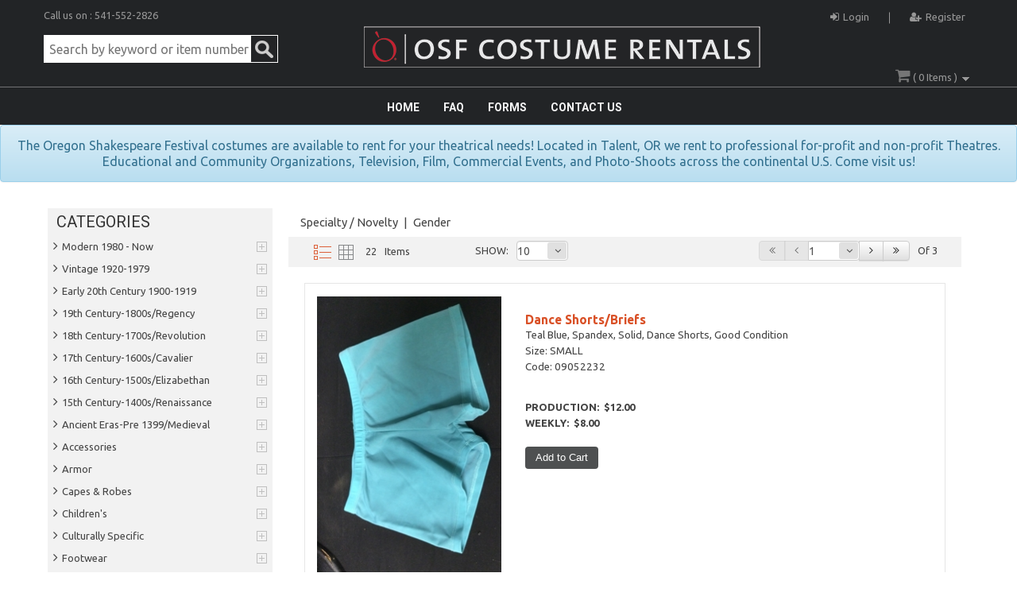

--- FILE ---
content_type: text/html; charset=utf-8
request_url: https://osfcostumerentals.org/Search/UNISEX/SPECNOV/DANCESHORT/UNISEXSPECNOVDANCESHORT/SPECNOV/specialty-novelty-dance-shorts-briefs
body_size: 106275
content:

<!DOCTYPE html>
<html xmlns="http://www.w3.org/1999/xhtml">
<head><meta name="viewport" content="width=device-width, initial-scale=1, minimum-scale=1.0, maximum-scale=1.0, user-scalable=no" /><meta content="yes" name="apple-mobile-web-app-capable" /><meta charset="utf-8" /><meta http-equiv="X-UA-Compatible" content="IE=edge" /><meta name="google-site-verification" /><meta name="robots" content="index,follow" /><meta http-equiv="content-language" content="en" /><link href="/Style/css/bootstrap.min.css" rel="stylesheet" /><link href="/Style/css/bootstrap-theme.min.css" rel="stylesheet" /><link href="/Style/css/font-awesome.min.css" rel="stylesheet" /><link href="/Style/Main.css" rel="stylesheet" /><link rel="icon" href="/favicon.ico" type="image/x-icon" /><link rel="shortcut icon" href="/favicon.ico" type="image/x-icon" />
    <script src="/Script/jquery-1.10.2.min.js"></script>
    <script src="/Script/js/bootstrap.min.js"></script>
    <script src="/Script/Pages/Master.js"></script>
    <script src="/Script/scrolltop.min.js"></script>
    <script src="/Script/cookies.js"></script>
    
    <meta name="Description" content="specialty, novelty, dance, shorts, briefs - OSF Costume Rentals" />
    <meta name="keywords" content="specialty, novelty, dance, shorts, briefs - OSF Costume Rentals" />
    <link href="/Style/Pages/Search.css" rel="stylesheet" />
    <script type="text/javascript">
        var _barcode = '';
        var _pageNumber = '';
    </script>
    <script src="/Script/Pages/Search.js"></script>
<title>
	specialty, novelty, dance, shorts, briefs
</title></head>
<body>
    <form method="post" action="/Search/UNISEX/SPECNOV/DANCESHORT/UNISEXSPECNOVDANCESHORT/SPECNOV/specialty-novelty-dance-shorts-briefs" id="form1">
<div class="aspNetHidden">
<input type="hidden" name="__EVENTTARGET" id="__EVENTTARGET" value="" />
<input type="hidden" name="__EVENTARGUMENT" id="__EVENTARGUMENT" value="" />
<input type="hidden" name="__LASTFOCUS" id="__LASTFOCUS" value="" />
<input type="hidden" name="__VIEWSTATE" id="__VIEWSTATE" value="8v1oFA/v3MnQMfx0/6tFCuUnct8537kPxQ2zudbQHx61J6a9zSC3IUwOM616uMHSblA0wEHob6eDlITW53OimUsxypdNhzpFN7lqa6vXJsvsi5Gfi/[base64]/[base64]/z/[base64]/TLlTTU02way6r/MTPvrADZWCWtsqud+Xlae8hYy/XElkHDggeCDnBbI8XVQMU/AA0194a+r29lW7A5POjwsGenvi7/Qp3TAQmFTLd8sBmz9RwjT6EwLZ0xllgP2In/Zu42Ua2WaNcZ6P8kJynS3qa8T7x/Jht568+OqU25Xe8YWM/KgPSImgCIAon8HtWdCeWfGFfomKLCj8UqkcgBGH/0eiyhk96FNd64oueOmGf3Hqd5Io8XbjdCbJO91AdvX64lX4g9fY+pP3F9b2pCJ9HYE7zhd+eYAw/Iee7vPnww8tt3GQM9xRq681aX0XtPHrhrPk5x6ftn/RUoHxN8lyoRjjdsBFH+A9FMuKGDYCQvpZuYgN0wUE3WKB2cV5AMH4tLAEAJf/qOMukqFmBf+8QN9f4BDeZ6ZrOj8X/DV5smuFsZcYEE8EUfCZaG3NpbgQZM9BdH6qCEQuOA9NVRQFeZ4/ZLiXVAfjzXIF2ZeP6etSEX75hHAqSV0eh7AACRib6Qa/[base64]/UQO6iB644dIraFEryxy5X6UOsirKa6lIZ9MlBRi7aiDiQE71WNBjXDQ3FBpUDUI75lIA8L5K660pw6RIU9gIUytmw6JmBJFlMJP5ohO/ksFzobZj563gqM76VkOlxdzZuRswbjNqFSl2rHilYaD+nlL5ZAOwBYJT88PXoxm70oLondu5Xsp1HoY14vM24r0KIHYpkYHino8JgG9xUZDhCr/tCN+Fz14Nefs22mBDIkdtcuAbAIHWEj1AVl+LFH/Wrb79PY3fpqxfXHPmMU9zLy6arNh54DrNOQ/H+EJWo3ISxQ6eSnt7mEwjsKCUCu8Ll1k8+kiYtQ+pkyjV82po3m1zO5ufZMgmlNZKRBNVQpgpcNuHNAOflBgOkw3e3OQltSBTYMHrb2MykX8SgyUkDekdqEkI0COkxNlDs3YeA5dHEw1ymqCNCYverPSMU6gbqbf9oBxTLFr45vNAlyV4cM/4AXTG2SHqK+CcpqC03RKPc1tEqGVWZfNifnwHlGATIKK9wFnGlqJsXZ8LYUevSLPv4w7fERO1gxaWH24/9Ce6DPBGKeveFipzTqYYulWHqBOOYFyFr92nn7fEldhMjp9fYs+TkBZWGCGAlOrS+fFG5Klg0pb8DuE1vwWmRB/ED7fcdMVS2HZv1gBY+gBRD1oBbhGVdl3Z3d7Xv5MMyNSaobhAFcbCEdWiDgaWPsJOFMaUWMtjJjUmnF2FwE451J7UkuslDSz/VL7H2Rvwio4q4vZ7v1L0BKxsOWk8JlXB/ZMLOOee5SC/iH8iNVPXXEl8jigXYG6o6R/FBDlOx9WId13ec3E/F/pY7rowa6vq2gD3TY5Yzu+CVIyPNuf8ScJb33GZ2IM0aknbv/84AiGEntKrRf+Lf/qR6xDR2PKfGPpLTmB5C0I90P10pUivuKUSa9g/GpIqpuXmrHqTyFWTXrts+eI44ZspcXGgFdcgMUP4d+nydeOklTeRkNgFSQCsMQgdE88pcGeLC6OcSVBtv/8mR/hgMigPe3yBF9Y+aCa57n1CXV44BZMQ1KyANmRJP+biqPSqoc22+VlDofSmk1ii/+7SsvsMoyKngSml/o5HBmKSY+vKuzeUHKYilFiUf2NMfWBX5OIgKlchqgCKAE5an2QSR1XqG/NsW9tpDnlsK70SjWZAg7R/[base64]/WcqN3yaaFSWuI5mnO5xaeCdf9jVvFHEcga+1eLShI6cQ84Yy3S6lu+RjJRdTnBethIkRCPk04NbyA3OXC/0I73dOBD48bmUQXyF8qRYVbulXwB/hz/r9FL2VGOx+Iw8ZcEvafktPBl8+vZy9uytpm9zrfbWdhjfhjPDK+vDjVirQ1Y+OdW0H4q1HVLvh9gSm+CG6oe2GNzT1Yz/9aFpQDy/69GGbqtZ28Xc0Y1oePvVFTabLIeZB7VyWFrtvo2N7QtOSowmZfJoKzfWb2H94nhsJ6vRqHq1jVMWRTMofwTPpCJkh/6otjCCtTl/bKqSmu4l9OY9ytkwtu69LqKa34eEwYfBqlbfsy2j+PjAyikB6Uv9j18CWnhUksHdFXz7PC5aTqG3E+7Omp2oZ/l7JnlBDxbJq1/[base64]/yllpf8+TfZWh5YWOglr0rODXiVJDuO8Am84WhsVfInvdvZ7ONPEc3DV1NLPyaHxcGCulFx+gT2zQBRcHxu51JuD79ash966xOzvg0/I+/FcHrEM6xSQP/bWxTM+vQSrNka+8WgL4yQipl9nNOTv0M9hiDYoHrJwEXZnsnIIv5WTZLG7B2OKoXTwGNf80Kv2Sp6Izx9uI6dTMXZql69l9qToM3SsO8X8ManvZ5OsebQdtVwuQzJ7HoVeATogrdcdOhXXBIKq7Bh8cwnN1HzYNJIuG2OTGDgbM0UlQj4qtNp2Rq/BXW/Gau0Vih+Ehjols2WP+mCqY+Z5wbnGUAtIwEZw0o9/+ZwcAq1tc0F33F70lpoCwLI8hbRF9sUHJkfnK8QQREyeKBFgY+kHaxz04y8F0/w75FRW/hVBzVczcWOAEHxyg+uh3xLd0jfFZTUeTIrmG8cGwQRAbvVLQD+1rjSCTNYTVxr4eJPAJH4FAavuA7Bd0yEXVkcRoVUGNvSvGRGZE8dIKBkJB+60PgV5dhTH/upRhVnb6KjOyDFIu8GwtzEMfUmy2tEzgFuEawodkxLIPcm9WnKEnM3p+565bm35u9gVuxHCgEpnAgKaP0YX0xz2ELSVQ2v9A4owsB+48fiwPxgi7yWYMc30MF16MspYJsHQEB6KDsdmX8/dfYiqXSlhfZw2mT3zN07lD2ia6AFJ6bsXx7YP6vLikV7ovmAFjCqhCUROeU2jfpKq6911II7hX9mSQAiNS8ICnrmZoC678TO9RPp/zGBI01rcDjb34EyaWKxLEsNmV5KOthu3MZD2Uqap0MVaGMgy3Pl2oPoV0ZfA2yXXLFGbbvciPaMCX7oog5GjZ4g2Vx5gXzG3XbDwxXAEnhoZsCXm+lkslJoAv80iQzris5NsWq72PFg4sFDbkJeEGwEv9XBFxXrQ0QP2FqQKTditNXLVFU/WWuxDuMqNV0MbhHij/W2zPWp3d/[base64]/QGdL2CXk3nN9OPDKwDfnr/Zpwrt6xdUFM3VkZkpoukrjdOp1IfJamx0vKRIm00Mh7RTZLY8Isl/noBYfxlWH8lYqOevsiUd6ZRSsQHjYi7/UQYbhmeFkbiz6kg0oRY+mcjVLvjukKDNZvzYL0gwWZ49xYvAxTUkQfaBTrTrJX7V7SyI1jEaVT//KY/0G/LYgpkrrvcYCM2Zo3rcUrksh+fxwd+WUdVHqoIa/eqp83KEBBL6/wxPQfsQ36ylxlG5rq305GQuPVQLZr2ym4cRDlqIMHR/KlvS9K3gugU/Bd9L6pwtxrs+RfoMLwwG722cV0OzfL/1v6fVZQglWT2eiK+nesmGS1yK5nSje12IizmgixgGm5B0zD72fF72LY9ZCFKbPP2T45PanM8M8fDDwW2gN6iUw23KWyRBVuL4oABLeEfOBFsTgosRjGtHrzt2//Nmo44lkFAl68EUuY6k4p2wbh5voO1TVGg33vsVdZ46D4TpZwDoD+IWCzzihS9PvnFJ2uJnFmB23mE2zCX00TyR2EU6BuVDzVJ7ubqJ/n/Fj4HOfVKeHqb8lrme5BSIi3D4zjvWMNzopxcVd0VVgxckcOWd0L52JJFsPP/[base64]/[base64]/EkBqwO4YHtmyR5Pr8qlX4qn/a7cHFjGLA50tPZuV1FIBuW6pZjH1I3nw4Wi1BR7Lftm3ZwfE+eT9m6NuAQ3tAYt/SvJr46uLQowoKfK4Si8vLMFOqwzzQahzHCYa/vIx6Bp/mHZwvpa5Kxs3wg8ZNwj6ia3lOPg246QIDqf262PT3jkg310Pa1E3w8GGsw1sZ49R1aAv7Jus4cwuT/lYHzN9bdOqMYdFV7GxnwkdO1BVV/U92WXHSS4z5kG1LYbUYpBmwdYlbrYoCKOqMyGVxAwILqQJOCuUhX+PJnB1Eag9SU3H2HC/jIDyVJYSxu691mUEfViyn2dGa8nfUqYO/WDWkKnDfBVeo78Q+ZjfQ/ofI7V7+A4MlyIJ0VbkRS0b7pYRECH21esKuQlswOKJfdzkdCTBbDWDlESAgVP1OAnoE/Tprw4WHqw5qMcv42EC3QjvhHg2bMAbJPaOIwDOkOs/c3iVvncCxAonX7bs55DOwFbg3wtPekgTC2bMlCKSexW7kTQeQb3MaujcjZGMjZ7heQI6KL5FlCmLqW0Qd7Zw/jrF62zx2amCTcx27SpJay7pumcANmxZHzCMVc2ncuNCwZrznh/KKG/Sphcstr3V/JYmqumrwc1/+Prx7uHZof8EgEISgV4ZSwknl3WTgVBqdMb/h0cydjYK8XJkcWylNn9EhHaAQ+xBCFimzQSPnu2EZUAO+nS6+kKi1CIyjBhMjTz6bnuvNiMsO4QvbISGBNQumVUWFWXEQzDUu0DKaTvQFWsQHg3S/TLf8oEUxAumJzZLr6gBEv5LjuyiCpT27N5zGQZvEnjCgLcEqSs3ujokg+9zxtxg4IdEVi5e+0ThWaqzntM6Rwtm1xiabqHquDzEcsBK5GB+hGyax2834SUfwUrs1evXr9A5JKOG/ydSGE3bGjTWIX/7Oh3e7LaliYqBpcPLxVcudacgGc+X1N7imBirf8FE0gt0tbrzNZq0CV6++c1C2TgMgJY/gMvFphFfJJSv1Zdser6yjHn6zXaosN0QFi7/Q2RmRYFlTRFrF6ycznNBM6H+GlGBgnTr9JHdTIzC2yCYHnx7YUMtJHmNdn0B81ESfsnAX7iQ7dQCoCqttZvx4wMNrC3lc2/gsqsH9fEUpp+TCzFXgcylv+B8iBWHYU63EnSqqs0IiQ4FnQzvAQXJVNohIITnf7yA4OE3uCurCNn4Lo1URsjQsXqvvMPvwB+IPzVQi8yYYSxbi6e0gfp/uGq4xl0Syw0iSX0EfkkvfS8tY4GgygsvOUCRGVz1lGeCm0zaygsOcqu21ZRs57q9CZj9lCJvaXdytuemYr5clqUtUFX/u7Z9tGljVy1dF7YM36OywYVKsRmqwZpOEUq29Fa5u2MSmt07E3/KaYzbZwUWxYO5LoMjiI7xJlipCQZrykd4KubqoC3+xvPj3RADTUIrB7s54W9WW/2MzvYoHnYZIXkfELO07ikIibnTi7CtInxf3co1fmHGSMezwQ5nrREwGxq6zLztOA2Ne8LKFHW1TZfo2gFDTvuSXl0npLQOuTrjbL09+Q2ugswpYDIwEYoN20//w2lQTXVTEKFreXG47Lv8D/A2wSt16vCsqVrM1/G6Mz8yrS5zbaElAqaAkoQzoa3IZfYCsi3UNYyBDbiw+1VZAo8Vfc5ZEQPJDFFFXlehSTGD/TSpdPSK3rIwFjsKyCkdp9XaI8xSu4QlZBFT+XmcjZeeW2I6mK8B8xMfuYzrvI0epbyBARYX/B6FHbUHhW6WTy3T+O5E+iOMV1WfWqRMe65ZlIWEkqbhrf2RJwuXpTm8267iA9jPCJUmSpatQIl+4/Vz4xde1jcp1mNZHjK/wPPPWSuHfVDi010CgKxKJrCkqxs4wicQIfsATY62Y8sUhqdBYHmLFthzodCMMnSrqn5laLFn0esGu7WbuvMKetoOj/[base64]/1wwKUypthLHttIH+FJ02Q9VfBIIazSC12o7WwMgJ6hgyROjtzrF3/lmFCdAhjtVbFJYg6W25/Y/vEUOUeBlBSzlOwUoWzQvvQeYj6h3FXUwlqyLU1mTA06f0wfDxRKDyGltbCUJTWUL48U5cPLm3Rua2s/JFRrCeTkqvMVPcXqV851V2W1H0ktHQpV4bKm/LlDC6NIOulsf5kV/0OtgwileUaqtTJJ5p8Blx6rU91Ajvpf2Y8ST/gg+YQQU9n2rzGW4wrxdMUESobnLh6a6Qrl6Y8QI/NDKCJjTWgUrAj51nfcEUfYpLlb+ef9Q1su5G5mh0VmvDS1b5nh5RziqUXLNlZR2BVgKhKz5/SAb5PlKdSUcBvXcH20GZ0BjyMzoQgRgJb/qMJb+sQ8ARcfermOIL447UXsR5Ll+RHLzAbtkyGCYKyvdV2sXXob34w59GacYBakkK0y2CagQBoMO7/xaEXsfMSD78ExF1wxcrPgDgKwC4qzO8T9fjoeFnUvHOpfYTSYwA6jq4Rjvdd2enxqwGU1+s2CYU/FgjqquHkg6FDuv3gc1kX8KZ31yku5ve3ZXqRSILa5RAd4J0fQR2e8PZodkUEEkPYq5RgQ/OY12xu8tE3JkikIN1/hLcuRjYb+35CDfi/+08cf+LAIrNlgnZeLLhw9Ewvj5F5m3kci3OF9DRsLaQgtI+mu3BsFivF5HF2qxtRRPHuX0L0Oe7dPKjDQGtgWsb7uyIGz+EybXStIUVcFXHfXakUnN+4xez8/ip9pMSHOfBOvSBLV24T5JJbRkvpU32O5dCV4YmtytHeupe0OC6Dj2WVBisfgzuyHvsZGlJ1tPUDTih+NavdgtSuc0AfNp9Cz/f8mtD8UbbfMMX2Co0WFHxncatw/[base64]" />
</div>

<script type="text/javascript">
//<![CDATA[
var theForm = document.forms['form1'];
if (!theForm) {
    theForm = document.form1;
}
function __doPostBack(eventTarget, eventArgument) {
    if (!theForm.onsubmit || (theForm.onsubmit() != false)) {
        theForm.__EVENTTARGET.value = eventTarget;
        theForm.__EVENTARGUMENT.value = eventArgument;
        theForm.submit();
    }
}
//]]>
</script>


<script src="/WebResource.axd?d=qWFLwvlAZA4zlI58tX4iqtR5GYoQ79y2QrXEIttp_6bhLXGWUqlYJQwFLi-mS2Wv-1K7clX356qCHB9bDRmLdbVYsNE1&amp;t=638901284248157332" type="text/javascript"></script>


<script type="text/javascript">
//<![CDATA[
 $(document).ready(function () {
                        $('.pagesizeselectarrow , .pagenumberelectarrow').click(function (e) {
                           var elem = $(e.target).parent().find('select');
                           if(elem[0].options && elem[0].options.length>0 && !elem[0].disabled)
                           {
                            ExpandSelect(elem[0].id);
                           }
                            
                        });
                    });//]]>
</script>

<script src="/ScriptResource.axd?d=u1ueufejRZdCFHeImecZAml56z8QpwAIM_pX4UAspZZhQPg83dOVn9VmhiIsdesoKmRg6KNQJrFmGNMI7VkEgTRFbvSOlvOThcE3KDUUwTg7csQB4YgEttffSE1v_Vu8HHxsiDNP8gOViMaSm2veDXfXHVAuUfeUVoKAmP2hTRIzAMD90&amp;t=5c0e0825" type="text/javascript"></script>
<script type="text/javascript">
//<![CDATA[
if (typeof(Sys) === 'undefined') throw new Error('ASP.NET Ajax client-side framework failed to load.');
//]]>
</script>

<script src="/ScriptResource.axd?d=14P1wXIgEQr5Q6ZmMQOQ-6HYDe9aysQg3UDoZo5ynyvCoZP4w8-8vUrhBRejjs7yXV2_yHSRa5dCuBPHuYrgKLNv7D8mrzjQVVKAKRkrz51lmsVNGeU065xTySbqoeNLnw4g7RfHamwjQpVXvQW-MyjkxFJPmV0rEoe8_u54z5uwK6mG0&amp;t=5c0e0825" type="text/javascript"></script>
<div class="aspNetHidden">

	<input type="hidden" name="__VIEWSTATEGENERATOR" id="__VIEWSTATEGENERATOR" value="BBBC20B8" />
	<input type="hidden" name="__SCROLLPOSITIONX" id="__SCROLLPOSITIONX" value="0" />
	<input type="hidden" name="__SCROLLPOSITIONY" id="__SCROLLPOSITIONY" value="0" />
	<input type="hidden" name="__VIEWSTATEENCRYPTED" id="__VIEWSTATEENCRYPTED" value="" />
	<input type="hidden" name="__EVENTVALIDATION" id="__EVENTVALIDATION" value="RPHGRoPCrx+CHCd2iDESfFIGAQVBS1pEM4wwTCq/6lLnNerPAxClePWGdaoXRfb88maN6OorzBBywoI8aNkFLmoOvJG658otokzG8HGa+5huRnlZKk/HdYxTuEvCidxVzgFY/bnG6TTUvwkVNsTd8N0STQL8sdmIq7aAfYPz2UX9U3rT/SyFJlh2mgCmQb8v1B5x02UYQcBBS+csc6Sw+SUDzjXFoRsaWHWPJohyqvnpXqcNg7kP530eEPfvLEnXON5y6KmBDKfjwKegTiMy6IOxbFe2pDPOMal/OcWtz9qT26RyH5gNUZK9fiz9l3vqqgs9VQsbqbgFpXdEeLiBjmoADZZqSUXZapgGprZykzDR6LPRdD4EaysKM/zDyDf5Yoc/GzSwRdXHU33uFixspK0H36crHlpw43VVqZOeC1KYtq5or7bWPWj5na89FE30+/Xc9jQIBcK0JHKzRNgrbzZLWEgaFv8ecfgV1+EJc2AT5IUjQx35famKg3xswp5jMeElzUdltKb919nP1LGJt3HxRrBc9t3FLqcf+MWg66H4ir8aeDke1l45T+AQon/cMjJihRPcxoKXiF57DKygFgOhPCSnOs25qMd10TfxbfhdOZjWCkbTPQlGGcsKvSBxvBd52Oa/wXPUN7DGjNbni22yv42qQa+GTdPUUuY0BsBImk48YcbGX5Mw/SXu4au1bf7IHgxvvXY/YF/sT8OeMo7AJ/fO9rBhh3tpELxIWLRucnmk18/VEos9ImO9GjmmjFzXTJuqVQHzW4ak0E4tmra/Wpr6rzJDZcIpJxNeO+6ciQLqTxB0VvADopnYgatl7OoT3PJ2KASfePZVG76FF+yQCl4q8EopjxYZ4edtuLbkp+dpCDHKLoUAUvOLv5G/s/oeTy3PwHsiaeNkAF2q3pRDcVpY/MLKW+X4wZccxmVQ6N9M" />
</div>

        <script type="text/javascript">
//<![CDATA[
Sys.WebForms.PageRequestManager._initialize('ctl00$MasterScriptManager', 'form1', ['tctl00$ctl14','ctl14','tctl00$PH_Contents$updpnlSearch','PH_Contents_updpnlSearch','tctl00$ctl16','ctl16','tctl00$UpdatePanel1','UpdatePanel1'], [], [], 90, 'ctl00');
//]]>
</script>

        <div id="bodyct">
            <section class="maintopsection">
                <header id="top">
                    <div class="container">
                        <div class="row">
                            <div class="col-sm-5 headerleft pull-left">
                                <div>
                                    <div class=""><a href="#" class="callus">Call us on : </a><span class="telephone">541-552-2826</span></div>
                                    <div class="searchGroup" style="min-width: 300px;">
                                        <div class="pull-left">
                                            <div id="pnlMasterPageSearchContainer" class="FloatRight" onkeypress="javascript:return WebForm_FireDefaultButton(event, &#39;btnMasterPageSearch&#39;)">
	
                                                <input type="submit" name="ctl00$btnMasterPageSearch" value="" onclick="return ValidateKeywordLength(&#39;txtMasterPageSearch&#39;);" id="btnMasterPageSearch" class="searchbutton" name="btnMasterPageSearch" />
                                                <input name="ctl00$txtMasterPageSearch" type="text" maxlength="50" id="txtMasterPageSearch" class="searchinput" placeholder="Search by keyword or item number" />
                                            
</div>
                                        </div>
                                    </div>
                                </div>
                            </div>
                            <div class="col-sm-2 headercenter pull-left">
                                <div class="center-block headerlogocontainer">
                                    <a href="/">
                                        
                                        <div class="imglogocontainer" style="margin-top: 24px;">
                                            <img alt="Oregon Shakespeare Festival Costume Rentals Logo" src="/Images/OSF_logo_header.png" class="pull-right" style="position: relative;" />
                                        </div>
                                        
                                    </a>
                                </div>
                            </div>
                            <div class="col-sm-5 headerright pull-right">
                                <div class="row pull-right">
                                    <div class="pull-right col-sm-12" style="padding: 0px;">
                                        
                                                <a id="LoginView1_hlHeaderRegistration" class="registerlink" href="../../../../../../Register"><i class="fa fa-user-plus"></i>Register</a>
                                                <div class="linkseperator">
                                                </div>
                                                <a id="LoginView1_hlHeaderLogin" class="loginlink" href="../../../../../../Login"><i class="fa fa-sign-in"></i>Login</a>
                                            
                                    </div>
                                    <div class="nav col-sm-12 text-right cartpanel" style="position: relative; top: 35px;">
                                        <div id="ctl14">
	
                                                <ul class="list-inline">
                                                    <li id="cart" class="dropdown pull-right">
                                                        <a id="btnCartView" type="button" data-toggle="dropdown" data-loading-text="Loading..." class="btn btn-inverse btn-block btn-lg  dropdown-toggle btn-topcart" href="javascript:__doPostBack(&#39;ctl00$btnCartView&#39;,&#39;&#39;)">
                                                            <i class="fa fa-shopping-cart"></i>
                                                            <span id="lblCartTotal">( 0 Items )</span></a>
                                                        <ul class="dropdown-menu pull-right cartitemcontainer ">
                                                            
                                                            <li class="cart-total">
                                                                
                                                                <p id="pNothing" class="cart-empty">
                                                                    Nothings added to cart!
                                                                </p>
                                                            </li>
                                                        </ul>
                                                    </li>
                                                </ul>
                                            
</div>
                                    </div>
                                </div>
                            </div>
                        </div>
                    </div>
                </header>
                <header>
                    <div class="container responsive-menu ">
                        <div id="menu" class="main-menu text-center">
                            <div class="nav-responsive" style="display: none;">
                                <span class="pull-left">Menu</span><div class="expandable pull-right"></div>
                            </div>
                            <ul class="main-navigation ">
                                <li><a href="/">HOME</a>
                                </li>
                                <li><a href="/FAQ">FAQ</a>
                                </li>
                                <li><a href="/Forms">FORMS</a>
                                </li>
                                <li><a href="/ContactUS">CONTACT US</a>
                                </li>
                                
                            </ul>
                        </div>
                    </div>

                </header>
            </section>
            
            <div class="alert alert-info text-center" style="font-size: medium">
                <!--<span class="glyphicon glyphicon-exclamation-sign" aria-hidden="true"></span>-->
                The Oregon Shakespeare Festival costumes are available to rent for your theatrical needs! Located in Talent, OR we rent to professional for-profit and non-profit Theatres.<br />
                Educational and Community Organizations, Television, Film, Commercial Events, and Photo-Shoots across the continental U.S. Come visit us!
            </div>
            <!--
            <div class="content_headercms_top">
                <div class="container text-center">
                    <div class="col-sm-4 lefboxmessage messagecontainer">
                        <i class="fa fa-gift fa-3x messagelogo pull-left"></i><span>TELEVISION/FILM/PHOTOGRAPHY/EVENT COMPANIES<br />
                            WEEKLY RATE OR PRODUCTION RATE FOR A 4 WEEK RENTAL</span>
                    </div>
                    <div class="col-sm-4 centerboxmessage messagecontainer">
                        <i class="fa fa-gift fa-3x messagelogo pull-left"></i><span>EDUCATIONAL INSTITUTION/COMMUNITY THEATER PRICING<br />
                            60% OFF PRODUCTION RATE FOR A 6 WEEK RENTAL</span>
                    </div>
                    <div class=" col-sm-4 rightboxmessage messagecontainer">
                        <i class="fa fa-gift fa-3x messagelogo pull-left"></i><span>PROFESSIONAL NON-PROFIT THEATER/OPERA PRICING<br />
                            40% OFF PRODUCTION RATE FOR AN 8 WEEK RENTAL</span>
                    </div>
                </div>
            </div>
            -->
            <div class="container maincentercontainer">
                <input type="hidden" name="ctl00$hfNavigationStatus" id="hfNavigationStatus" />
                <div class="centercontainer">
                    <div class="col-sm-3 centerleftcolumn">
                        <div class="box rightmenu-responsive">
                            <div class="rightmenu-responsiveaction" style="display: none;">
                                <div class="pull-left categorytitle">Categories</div>
                                <div class="expandablerightmenu pull-right"></div>
                            </div>
                            <div class="box-heading">Categories</div>
                            <ul class="box-category ">

                                

                                <li class="expandable broadcategory" style="position: relative;" data-panel="ulMODERN">
                                    <div class="parentmenuheader" data-panel="ulMODERN">
                                        <img alt="loading" id="spinner" style="display: none;" src="/Images/ajax-loader-broadcategory.gif" />
                                        <div class="expandable expandable-hitarea pull-right"></div>
                                        <i class="fa fa-angle-right arrowsign"></i><a href="" onclick="{return false;}" class="">Modern 1980 - Now</a>
                                    </div>
                                    
                                    <ul style="display: none;" id="ulMODERN" class="catcontainer"></ul>
                                    
                              

                                </li>

                                

                                <li class="expandable broadcategory" style="position: relative;" data-panel="ulVINTAGE">
                                    <div class="parentmenuheader" data-panel="ulVINTAGE">
                                        <img alt="loading" id="spinner" style="display: none;" src="/Images/ajax-loader-broadcategory.gif" />
                                        <div class="expandable expandable-hitarea pull-right"></div>
                                        <i class="fa fa-angle-right arrowsign"></i><a href="" onclick="{return false;}" class="">Vintage 1920-1979</a>
                                    </div>
                                    
                                    <ul style="display: none;" id="ulVINTAGE" class="catcontainer"></ul>
                                    
                              

                                </li>

                                

                                <li class="expandable broadcategory" style="position: relative;" data-panel="ul20THCENTEA">
                                    <div class="parentmenuheader" data-panel="ul20THCENTEA">
                                        <img alt="loading" id="spinner" style="display: none;" src="/Images/ajax-loader-broadcategory.gif" />
                                        <div class="expandable expandable-hitarea pull-right"></div>
                                        <i class="fa fa-angle-right arrowsign"></i><a href="" onclick="{return false;}" class="">Early 20th Century 1900-1919</a>
                                    </div>
                                    
                                    <ul style="display: none;" id="ul20THCENTEA" class="catcontainer"></ul>
                                    
                              

                                </li>

                                

                                <li class="expandable broadcategory" style="position: relative;" data-panel="ul19THCENT">
                                    <div class="parentmenuheader" data-panel="ul19THCENT">
                                        <img alt="loading" id="spinner" style="display: none;" src="/Images/ajax-loader-broadcategory.gif" />
                                        <div class="expandable expandable-hitarea pull-right"></div>
                                        <i class="fa fa-angle-right arrowsign"></i><a href="" onclick="{return false;}" class="">19th Century-1800s/Regency</a>
                                    </div>
                                    
                                    <ul style="display: none;" id="ul19THCENT" class="catcontainer"></ul>
                                    
                              

                                </li>

                                

                                <li class="expandable broadcategory" style="position: relative;" data-panel="ul18THCENT">
                                    <div class="parentmenuheader" data-panel="ul18THCENT">
                                        <img alt="loading" id="spinner" style="display: none;" src="/Images/ajax-loader-broadcategory.gif" />
                                        <div class="expandable expandable-hitarea pull-right"></div>
                                        <i class="fa fa-angle-right arrowsign"></i><a href="" onclick="{return false;}" class="">18th Century-1700s/Revolution</a>
                                    </div>
                                    
                                    <ul style="display: none;" id="ul18THCENT" class="catcontainer"></ul>
                                    
                              

                                </li>

                                

                                <li class="expandable broadcategory" style="position: relative;" data-panel="ul17THCENT">
                                    <div class="parentmenuheader" data-panel="ul17THCENT">
                                        <img alt="loading" id="spinner" style="display: none;" src="/Images/ajax-loader-broadcategory.gif" />
                                        <div class="expandable expandable-hitarea pull-right"></div>
                                        <i class="fa fa-angle-right arrowsign"></i><a href="" onclick="{return false;}" class="">17th Century-1600s/Cavalier</a>
                                    </div>
                                    
                                    <ul style="display: none;" id="ul17THCENT" class="catcontainer"></ul>
                                    
                              

                                </li>

                                

                                <li class="expandable broadcategory" style="position: relative;" data-panel="ul16THCENT">
                                    <div class="parentmenuheader" data-panel="ul16THCENT">
                                        <img alt="loading" id="spinner" style="display: none;" src="/Images/ajax-loader-broadcategory.gif" />
                                        <div class="expandable expandable-hitarea pull-right"></div>
                                        <i class="fa fa-angle-right arrowsign"></i><a href="" onclick="{return false;}" class="">16th Century-1500s/Elizabethan</a>
                                    </div>
                                    
                                    <ul style="display: none;" id="ul16THCENT" class="catcontainer"></ul>
                                    
                              

                                </li>

                                

                                <li class="expandable broadcategory" style="position: relative;" data-panel="ul15THCENT">
                                    <div class="parentmenuheader" data-panel="ul15THCENT">
                                        <img alt="loading" id="spinner" style="display: none;" src="/Images/ajax-loader-broadcategory.gif" />
                                        <div class="expandable expandable-hitarea pull-right"></div>
                                        <i class="fa fa-angle-right arrowsign"></i><a href="" onclick="{return false;}" class="">15th Century-1400s/Renaissance</a>
                                    </div>
                                    
                                    <ul style="display: none;" id="ul15THCENT" class="catcontainer"></ul>
                                    
                              

                                </li>

                                

                                <li class="expandable broadcategory" style="position: relative;" data-panel="ulANCIENTERA">
                                    <div class="parentmenuheader" data-panel="ulANCIENTERA">
                                        <img alt="loading" id="spinner" style="display: none;" src="/Images/ajax-loader-broadcategory.gif" />
                                        <div class="expandable expandable-hitarea pull-right"></div>
                                        <i class="fa fa-angle-right arrowsign"></i><a href="" onclick="{return false;}" class="">Ancient Eras-Pre 1399/Medieval</a>
                                    </div>
                                    
                                    <ul style="display: none;" id="ulANCIENTERA" class="catcontainer"></ul>
                                    
                              

                                </li>

                                

                                <li class="expandable broadcategory" style="position: relative;" data-panel="ulACCESS">
                                    <div class="parentmenuheader" data-panel="ulACCESS">
                                        <img alt="loading" id="spinner" style="display: none;" src="/Images/ajax-loader-broadcategory.gif" />
                                        <div class="expandable expandable-hitarea pull-right"></div>
                                        <i class="fa fa-angle-right arrowsign"></i><a href="" onclick="{return false;}" class="">Accessories</a>
                                    </div>
                                    
                                    <ul style="display: none;" id="ulACCESS" class="catcontainer"></ul>
                                    
                              

                                </li>

                                

                                <li class="expandable broadcategory" style="position: relative;" data-panel="ulARMOR">
                                    <div class="parentmenuheader" data-panel="ulARMOR">
                                        <img alt="loading" id="spinner" style="display: none;" src="/Images/ajax-loader-broadcategory.gif" />
                                        <div class="expandable expandable-hitarea pull-right"></div>
                                        <i class="fa fa-angle-right arrowsign"></i><a href="" onclick="{return false;}" class="">Armor</a>
                                    </div>
                                    
                                    <ul style="display: none;" id="ulARMOR" class="catcontainer"></ul>
                                    
                              

                                </li>

                                

                                <li class="expandable broadcategory" style="position: relative;" data-panel="ulCAPESROBES">
                                    <div class="parentmenuheader" data-panel="ulCAPESROBES">
                                        <img alt="loading" id="spinner" style="display: none;" src="/Images/ajax-loader-broadcategory.gif" />
                                        <div class="expandable expandable-hitarea pull-right"></div>
                                        <i class="fa fa-angle-right arrowsign"></i><a href="" onclick="{return false;}" class="">Capes & Robes</a>
                                    </div>
                                    
                                    <ul style="display: none;" id="ulCAPESROBES" class="catcontainer"></ul>
                                    
                              

                                </li>

                                

                                <li class="expandable broadcategory" style="position: relative;" data-panel="ulCHILDRENS">
                                    <div class="parentmenuheader" data-panel="ulCHILDRENS">
                                        <img alt="loading" id="spinner" style="display: none;" src="/Images/ajax-loader-broadcategory.gif" />
                                        <div class="expandable expandable-hitarea pull-right"></div>
                                        <i class="fa fa-angle-right arrowsign"></i><a href="" onclick="{return false;}" class="">Children's</a>
                                    </div>
                                    
                                    <ul style="display: none;" id="ulCHILDRENS" class="catcontainer"></ul>
                                    
                              

                                </li>

                                

                                <li class="expandable broadcategory" style="position: relative;" data-panel="ulCULTSPEC">
                                    <div class="parentmenuheader" data-panel="ulCULTSPEC">
                                        <img alt="loading" id="spinner" style="display: none;" src="/Images/ajax-loader-broadcategory.gif" />
                                        <div class="expandable expandable-hitarea pull-right"></div>
                                        <i class="fa fa-angle-right arrowsign"></i><a href="" onclick="{return false;}" class="">Culturally Specific</a>
                                    </div>
                                    
                                    <ul style="display: none;" id="ulCULTSPEC" class="catcontainer"></ul>
                                    
                              

                                </li>

                                

                                <li class="expandable broadcategory" style="position: relative;" data-panel="ulFOOTWEAR">
                                    <div class="parentmenuheader" data-panel="ulFOOTWEAR">
                                        <img alt="loading" id="spinner" style="display: none;" src="/Images/ajax-loader-broadcategory.gif" />
                                        <div class="expandable expandable-hitarea pull-right"></div>
                                        <i class="fa fa-angle-right arrowsign"></i><a href="" onclick="{return false;}" class="">Footwear</a>
                                    </div>
                                    
                                    <ul style="display: none;" id="ulFOOTWEAR" class="catcontainer"></ul>
                                    
                              

                                </li>

                                

                                <li class="expandable broadcategory" style="position: relative;" data-panel="ulHEADWMASKS">
                                    <div class="parentmenuheader" data-panel="ulHEADWMASKS">
                                        <img alt="loading" id="spinner" style="display: none;" src="/Images/ajax-loader-broadcategory.gif" />
                                        <div class="expandable expandable-hitarea pull-right"></div>
                                        <i class="fa fa-angle-right arrowsign"></i><a href="" onclick="{return false;}" class="">Headwear & Masks</a>
                                    </div>
                                    
                                    <ul style="display: none;" id="ulHEADWMASKS" class="catcontainer"></ul>
                                    
                              

                                </li>

                                

                                <li class="expandable broadcategory" style="position: relative;" data-panel="ulMILITARY">
                                    <div class="parentmenuheader" data-panel="ulMILITARY">
                                        <img alt="loading" id="spinner" style="display: none;" src="/Images/ajax-loader-broadcategory.gif" />
                                        <div class="expandable expandable-hitarea pull-right"></div>
                                        <i class="fa fa-angle-right arrowsign"></i><a href="" onclick="{return false;}" class="">Military</a>
                                    </div>
                                    
                                    <ul style="display: none;" id="ulMILITARY" class="catcontainer"></ul>
                                    
                              

                                </li>

                                

                                <li class="expandable broadcategory" style="position: relative;" data-panel="ulNIGHTWEAR">
                                    <div class="parentmenuheader" data-panel="ulNIGHTWEAR">
                                        <img alt="loading" id="spinner" style="display: none;" src="/Images/ajax-loader-broadcategory.gif" />
                                        <div class="expandable expandable-hitarea pull-right"></div>
                                        <i class="fa fa-angle-right arrowsign"></i><a href="" onclick="{return false;}" class="">Nightwear</a>
                                    </div>
                                    
                                    <ul style="display: none;" id="ulNIGHTWEAR" class="catcontainer"></ul>
                                    
                              

                                </li>

                                

                                <li class="expandable broadcategory" style="position: relative;" data-panel="ulUNIFORMS">
                                    <div class="parentmenuheader" data-panel="ulUNIFORMS">
                                        <img alt="loading" id="spinner" style="display: none;" src="/Images/ajax-loader-broadcategory.gif" />
                                        <div class="expandable expandable-hitarea pull-right"></div>
                                        <i class="fa fa-angle-right arrowsign"></i><a href="" onclick="{return false;}" class="">Occupational/Civilian Uniforms</a>
                                    </div>
                                    
                                    <ul style="display: none;" id="ulUNIFORMS" class="catcontainer"></ul>
                                    
                              

                                </li>

                                

                                <li class="expandable broadcategory" style="position: relative;" data-panel="ulOUTERWEAR">
                                    <div class="parentmenuheader" data-panel="ulOUTERWEAR">
                                        <img alt="loading" id="spinner" style="display: none;" src="/Images/ajax-loader-broadcategory.gif" />
                                        <div class="expandable expandable-hitarea pull-right"></div>
                                        <i class="fa fa-angle-right arrowsign"></i><a href="" onclick="{return false;}" class="">Outerwear</a>
                                    </div>
                                    
                                    <ul style="display: none;" id="ulOUTERWEAR" class="catcontainer"></ul>
                                    
                              

                                </li>

                                

                                <li class="expandable broadcategory" style="position: relative;" data-panel="ulRELIGSCHO">
                                    <div class="parentmenuheader" data-panel="ulRELIGSCHO">
                                        <img alt="loading" id="spinner" style="display: none;" src="/Images/ajax-loader-broadcategory.gif" />
                                        <div class="expandable expandable-hitarea pull-right"></div>
                                        <i class="fa fa-angle-right arrowsign"></i><a href="" onclick="{return false;}" class="">Religious & Scholarly</a>
                                    </div>
                                    
                                    <ul style="display: none;" id="ulRELIGSCHO" class="catcontainer"></ul>
                                    
                              

                                </li>

                                

                                <li class="expandable broadcategory" style="position: relative;" data-panel="ulSPECNOV">
                                    <div class="parentmenuheader" data-panel="ulSPECNOV">
                                        <img alt="loading" id="spinner" style="display: none;" src="/Images/ajax-loader-broadcategory.gif" />
                                        <div class="expandable expanded-hitarea pull-right"></div>
                                        <i class="fa fa-angle-down arrowsign"></i><a href="" onclick="{return false;}" class="">Specialty / Novelty</a>
                                    </div>
                                    
                                    <ul style="" id="ulSPECNOV" class="catcontainer" data-loaded="true">
                                        
                                        <li>
                                            <a data-code="UNISEXSPECNOVANIMALPART" style="" href="/Search/UNISEX/SPECNOV/ANIMALPART/UNISEXSPECNOVANIMALPART/SPECNOV/specialty-novelty-animal-parts" class="linkmenuitem"><i class="fa fa-angle-right childarrow "></i>Animal Parts</a>
                                        </li>
                                        
                                        <li>
                                            <a data-code="UNISEXSPECNOVANIMALSET" style="" href="/Search/UNISEX/SPECNOV/ANIMALSET/UNISEXSPECNOVANIMALSET/SPECNOV/specialty-novelty-animal-set-full-look" class="linkmenuitem"><i class="fa fa-angle-right childarrow "></i>Animal Set/Full Look</a>
                                        </li>
                                        
                                        <li>
                                            <a data-code="UNISEXSPECNOVBELT" style="" href="/Search/UNISEX/SPECNOV/BELT/UNISEXSPECNOVBELT/SPECNOV/specialty-novelty-belts" class="linkmenuitem"><i class="fa fa-angle-right childarrow "></i>Belts</a>
                                        </li>
                                        
                                        <li>
                                            <a data-code="WOMENSPECNOVBODICE" style="" href="/Search/WOMEN/SPECNOV/BODICE/WOMENSPECNOVBODICE/SPECNOV/specialty-novelty-bodices" class="linkmenuitem"><i class="fa fa-angle-right childarrow "></i>Bodices</a>
                                        </li>
                                        
                                        <li>
                                            <a data-code="UNISEXSPECNOVBODYPARTS" style="" href="/Search/UNISEX/SPECNOV/BODYPARTS/UNISEXSPECNOVBODYPARTS/SPECNOV/specialty-novelty-body-parts" class="linkmenuitem"><i class="fa fa-angle-right childarrow "></i>Body Parts</a>
                                        </li>
                                        
                                        <li>
                                            <a data-code="UNISEXSPECNOVCOAT" style="" href="/Search/UNISEX/SPECNOV/COAT/UNISEXSPECNOVCOAT/SPECNOV/specialty-novelty-coats" class="linkmenuitem"><i class="fa fa-angle-right childarrow "></i>Coats</a>
                                        </li>
                                        
                                        <li>
                                            <a data-code="UNISEXSPECNOVCOLLAR" style="" href="/Search/UNISEX/SPECNOV/COLLAR/UNISEXSPECNOVCOLLAR/SPECNOV/specialty-novelty-collars" class="linkmenuitem"><i class="fa fa-angle-right childarrow "></i>Collars</a>
                                        </li>
                                        
                                        <li>
                                            <a data-code="UNISEXSPECNOVDANCESHORT" style="color:#d95026;" href="/Search/UNISEX/SPECNOV/DANCESHORT/UNISEXSPECNOVDANCESHORT/SPECNOV/specialty-novelty-dance-shorts-briefs" class="linkmenuitem"><i class="fa fa-angle-right childarrow "></i>Dance Shorts/Briefs</a>
                                        </li>
                                        
                                        <li>
                                            <a data-code="UNISEXSPECNOVDRAPE" style="" href="/Search/UNISEX/SPECNOV/DRAPE/UNISEXSPECNOVDRAPE/SPECNOV/specialty-novelty-drapes-shawls" class="linkmenuitem"><i class="fa fa-angle-right childarrow "></i>Drapes & Shawls</a>
                                        </li>
                                        
                                        <li>
                                            <a data-code="WOMENSPECNOVDRESS" style="" href="/Search/WOMEN/SPECNOV/DRESS/WOMENSPECNOVDRESS/SPECNOV/specialty-novelty-dresses" class="linkmenuitem"><i class="fa fa-angle-right childarrow "></i>Dresses</a>
                                        </li>
                                        
                                        <li>
                                            <a data-code="UNISEXSPECNOVFOOTWEAR" style="" href="/Search/UNISEX/SPECNOV/FOOTWEAR/UNISEXSPECNOVFOOTWEAR/SPECNOV/specialty-novelty-footwear" class="linkmenuitem"><i class="fa fa-angle-right childarrow "></i>Footwear</a>
                                        </li>
                                        
                                        <li>
                                            <a data-code="UNISEXSPECNOVGLOVE" style="" href="/Search/UNISEX/SPECNOV/GLOVE/UNISEXSPECNOVGLOVE/SPECNOV/specialty-novelty-gloves" class="linkmenuitem"><i class="fa fa-angle-right childarrow "></i>Gloves</a>
                                        </li>
                                        
                                        <li>
                                            <a data-code="WOMENSPECNOVGOWN" style="" href="/Search/WOMEN/SPECNOV/GOWN/WOMENSPECNOVGOWN/SPECNOV/specialty-novelty-gowns" class="linkmenuitem"><i class="fa fa-angle-right childarrow "></i>Gowns</a>
                                        </li>
                                        
                                        <li>
                                            <a data-code="UNISEXSPECNOVHAT" style="" href="/Search/UNISEX/SPECNOV/HAT/UNISEXSPECNOVHAT/SPECNOV/specialty-novelty-hats" class="linkmenuitem"><i class="fa fa-angle-right childarrow "></i>Hats</a>
                                        </li>
                                        
                                        <li>
                                            <a data-code="UNISEXSPECNOVHEADDRESS" style="" href="/Search/UNISEX/SPECNOV/HEADDRESS/UNISEXSPECNOVHEADDRESS/SPECNOV/specialty-novelty-headdresses" class="linkmenuitem"><i class="fa fa-angle-right childarrow "></i>Headdresses</a>
                                        </li>
                                        
                                        <li>
                                            <a data-code="UNISEXSPECNOVOBJECT" style="" href="/Search/UNISEX/SPECNOV/OBJECT/UNISEXSPECNOVOBJECT/SPECNOV/specialty-novelty-inanimate-object-parts" class="linkmenuitem"><i class="fa fa-angle-right childarrow "></i>Inanimate Object Parts</a>
                                        </li>
                                        
                                        <li>
                                            <a data-code="UNISEXSPECNOVJACKET" style="" href="/Search/UNISEX/SPECNOV/JACKET/UNISEXSPECNOVJACKET/SPECNOV/specialty-novelty-jacket" class="linkmenuitem"><i class="fa fa-angle-right childarrow "></i>Jacket</a>
                                        </li>
                                        
                                        <li>
                                            <a data-code="UNISEXSPECNOVJUMPSUIT" style="" href="/Search/UNISEX/SPECNOV/JUMPSUIT/UNISEXSPECNOVJUMPSUIT/SPECNOV/specialty-novelty-jumpsuit-unitard-leotard" class="linkmenuitem"><i class="fa fa-angle-right childarrow "></i>Jumpsuit/Unitard/Leotard</a>
                                        </li>
                                        
                                        <li>
                                            <a data-code="MENSPECNOVSET" style="" href="/Search/MEN/SPECNOV/SET/MENSPECNOVSET/SPECNOV/specialty-novelty-men-s-specialty-novelty-set" class="linkmenuitem"><i class="fa fa-angle-right childarrow "></i>Men's Specialty/Novelty Set</a>
                                        </li>
                                        
                                        <li>
                                            <a data-code="UNISEXSPECNOVPARTS" style="" href="/Search/UNISEX/SPECNOV/PARTS/UNISEXSPECNOVPARTS/SPECNOV/specialty-novelty-misc-garment-parts" class="linkmenuitem"><i class="fa fa-angle-right childarrow "></i>Misc Garment Parts</a>
                                        </li>
                                        
                                        <li>
                                            <a data-code="UNISEXSPECNOVPANTS" style="" href="/Search/UNISEX/SPECNOV/PANTS/UNISEXSPECNOVPANTS/SPECNOV/specialty-novelty-pants" class="linkmenuitem"><i class="fa fa-angle-right childarrow "></i>Pants</a>
                                        </li>
                                        
                                        <li>
                                            <a data-code="UNISEXSPECNOVSHIRT" style="" href="/Search/UNISEX/SPECNOV/SHIRT/UNISEXSPECNOVSHIRT/SPECNOV/specialty-novelty-shirts" class="linkmenuitem"><i class="fa fa-angle-right childarrow "></i>Shirts</a>
                                        </li>
                                        
                                        <li>
                                            <a data-code="UNISEXSPECNOVSHORTS" style="" href="/Search/UNISEX/SPECNOV/SHORTS/UNISEXSPECNOVSHORTS/SPECNOV/specialty-novelty-shorts" class="linkmenuitem"><i class="fa fa-angle-right childarrow "></i>Shorts</a>
                                        </li>
                                        
                                        <li>
                                            <a data-code="UNISEXSPECNOVSASH" style="" href="/Search/UNISEX/SPECNOV/SASH/UNISEXSPECNOVSASH/SPECNOV/specialty-novelty-shoulder-waist-sashes" class="linkmenuitem"><i class="fa fa-angle-right childarrow "></i>Shoulder/Waist Sashes</a>
                                        </li>
                                        
                                        <li>
                                            <a data-code="WOMENSPECNOVSKIRT" style="" href="/Search/WOMEN/SPECNOV/SKIRT/WOMENSPECNOVSKIRT/SPECNOV/specialty-novelty-skirts" class="linkmenuitem"><i class="fa fa-angle-right childarrow "></i>Skirts</a>
                                        </li>
                                        
                                        <li>
                                            <a data-code="UNISEXSPECNOVSET" style="" href="/Search/UNISEX/SPECNOV/SET/UNISEXSPECNOVSET/SPECNOV/specialty-novelty-specialtynovelty-set-full-look" class="linkmenuitem"><i class="fa fa-angle-right childarrow "></i>SpecialtyNovelty Set-Full Look</a>
                                        </li>
                                        
                                        <li>
                                            <a data-code="UNISEXSPECNOVTABARD" style="" href="/Search/UNISEX/SPECNOV/TABARD/UNISEXSPECNOVTABARD/SPECNOV/specialty-novelty-tabards" class="linkmenuitem"><i class="fa fa-angle-right childarrow "></i>Tabards</a>
                                        </li>
                                        
                                        <li>
                                            <a data-code="UNISEXSPECNOVTUNIC" style="" href="/Search/UNISEX/SPECNOV/TUNIC/UNISEXSPECNOVTUNIC/SPECNOV/specialty-novelty-tunic" class="linkmenuitem"><i class="fa fa-angle-right childarrow "></i>Tunic</a>
                                        </li>
                                        
                                        <li>
                                            <a data-code="UNISEXSPECNOVVEST" style="" href="/Search/UNISEX/SPECNOV/VEST/UNISEXSPECNOVVEST/SPECNOV/specialty-novelty-vests" class="linkmenuitem"><i class="fa fa-angle-right childarrow "></i>Vests</a>
                                        </li>
                                        
                                        <li>
                                            <a data-code="UNISEXSPECNOVWESTJACKET" style="" href="/Search/UNISEX/SPECNOV/WESTJACKET/UNISEXSPECNOVWESTJACKET/SPECNOV/specialty-novelty-western%3a-jacket" class="linkmenuitem"><i class="fa fa-angle-right childarrow "></i>Western: Jacket</a>
                                        </li>
                                        
                                        <li>
                                            <a data-code="UNISEXSPECNOVWESTPANTS" style="" href="/Search/UNISEX/SPECNOV/WESTPANTS/UNISEXSPECNOVWESTPANTS/SPECNOV/specialty-novelty-western%3a-pants-chaps" class="linkmenuitem"><i class="fa fa-angle-right childarrow "></i>Western: Pants & Chaps</a>
                                        </li>
                                        
                                        <li>
                                            <a data-code="UNISEXSPECNOVWESTSET" style="" href="/Search/UNISEX/SPECNOV/WESTSET/UNISEXSPECNOVWESTSET/SPECNOV/specialty-novelty-western%3a-set-full-look" class="linkmenuitem"><i class="fa fa-angle-right childarrow "></i>Western: Set/Full Look</a>
                                        </li>
                                        
                                        <li>
                                            <a data-code="UNISEXSPECNOVWESTSHIRT" style="" href="/Search/UNISEX/SPECNOV/WESTSHIRT/UNISEXSPECNOVWESTSHIRT/SPECNOV/specialty-novelty-western%3a-shirts" class="linkmenuitem"><i class="fa fa-angle-right childarrow "></i>Western: Shirts</a>
                                        </li>
                                        
                                        <li>
                                            <a data-code="WOMENSPECNOVWESTSHOWGL" style="" href="/Search/WOMEN/SPECNOV/WESTSHOWGL/WOMENSPECNOVWESTSHOWGL/SPECNOV/specialty-novelty-western%3a-show-girl-sets" class="linkmenuitem"><i class="fa fa-angle-right childarrow "></i>Western: Show Girl Sets</a>
                                        </li>
                                        
                                        <li>
                                            <a data-code="WOMENSPECNOVWESTSQUARE" style="" href="/Search/WOMEN/SPECNOV/WESTSQUARE/WOMENSPECNOVWESTSQUARE/SPECNOV/specialty-novelty-western%3a-square-dance-set" class="linkmenuitem"><i class="fa fa-angle-right childarrow "></i>Western: Square Dance Set</a>
                                        </li>
                                        
                                        <li>
                                            <a data-code="WOMENSPECNOVWESTBLOUSE" style="" href="/Search/WOMEN/SPECNOV/WESTBLOUSE/WOMENSPECNOVWESTBLOUSE/SPECNOV/specialty-novelty-western%3a-women-s-blouse-tops" class="linkmenuitem"><i class="fa fa-angle-right childarrow "></i>Western: Women's Blouse/Tops</a>
                                        </li>
                                        
                                        <li>
                                            <a data-code="WOMENSPECNOVWESTDRESS" style="" href="/Search/WOMEN/SPECNOV/WESTDRESS/WOMENSPECNOVWESTDRESS/SPECNOV/specialty-novelty-western%3a-women-s-dress-skirt" class="linkmenuitem"><i class="fa fa-angle-right childarrow "></i>Western: Women's Dress/Skirt</a>
                                        </li>
                                        
                                        <li>
                                            <a data-code="WOMENSPECNOVOVERSKIRT" style="" href="/Search/WOMEN/SPECNOV/OVERSKIRT/WOMENSPECNOVOVERSKIRT/SPECNOV/specialty-novelty-women-s-overskirts" class="linkmenuitem"><i class="fa fa-angle-right childarrow "></i>Women's Overskirts</a>
                                        </li>
                                        
                                        <li>
                                            <a data-code="WOMENSPECNOVSET" style="" href="/Search/WOMEN/SPECNOV/SET/WOMENSPECNOVSET/SPECNOV/specialty-novelty-women-s-specialty-novelty-set" class="linkmenuitem"><i class="fa fa-angle-right childarrow "></i>Women's Specialty/Novelty Set</a>
                                        </li>
                                        
                                    </ul>
                                    
                              

                                </li>

                                
                            </ul>
                        </div>
                    </div>
                    <div class="col-sm-9 centerrightcolumn">
                        
    <div class="container-fluid">
        <div id="PH_Contents_updpnlSearch">
	
                <input type="hidden" name="ctl00$PH_Contents$hfViewMode" id="PH_Contents_hfViewMode" value="list" />
                <div class="container-fluid">
                    <div id="PH_Contents_divCategoryInfo" class="row">
                        <ul class="itemheaderlist">
                            <li>
                                <span id="PH_Contents_lblBroadCategory">Specialty / Novelty</span></li>
                            <li class="seperator">|</li>
                            <li>
                                <span id="PH_Contents_lblCategoryDesc">Gender</span></li>
                        </ul>
                    </div>
                    <div class="row pagingcontrolrow ">
                        <div class="col-sm-2 searchcontrolbox " style="min-width: 180px;">
                            <a id="PH_Contents_lnkBtnListView" class="list active" data-toggle="tooltip" title="" data-original-title="List" href="javascript:__doPostBack(&#39;ctl00$PH_Contents$lnkBtnListView&#39;,&#39;&#39;)"></a>
                            <a id="PH_Contents_lnkBtnGridView" class="grid" data-toggle="tooltip" title="" data-original-title="Grid" href="javascript:__doPostBack(&#39;ctl00$PH_Contents$lnkBtnGridView&#39;,&#39;&#39;)"></a>
                            <span id="PH_Contents_lblResulFoundNumber" class="lblsearchpitems">22</span><span class="lblsearchpitems">Items</span>
                        </div>
                        <div class="col-sm-3  searchcontrolbox ">
                            <table>
                                <tr>
                                    <td>
                                        <span class="lblsearchpagesize">SHOW:</span></td>
                                    <td>
                                        <div class="ddlitem" style="position: relative;">
                                            <i class="pagesizeselectarrow fa btn btn-sm  fa-angle-down"></i>
                                            <select name="ctl00$PH_Contents$ddlPageSize" onchange="javascript:setTimeout(&#39;__doPostBack(\&#39;ctl00$PH_Contents$ddlPageSize\&#39;,\&#39;\&#39;)&#39;, 0)" id="PH_Contents_ddlPageSize" class="form-control searchpagesize">
		<option selected="selected" value="10">10</option>
		<option value="25">25</option>
		<option value="50">50</option>
		<option value="100">100</option>

	</select>
                                        </div>
                                    </td>
                                </tr>
                            </table>
                        </div>
                        <div class="col-sm-5  searchcontrolbox  pull-right">
                            <div class="row">
                                <table class="pull-right">
                                    <tr>
                                        <td class="">
                                            <div class="input-group pagingbuttons">
                                                <div class="input-group-btn">
                                                    <a id="PH_Contents_btnFirst" title="First Page" class="btn btn-default" disabled="disabled" href="javascript:__doPostBack(&#39;ctl00$PH_Contents$btnFirst&#39;,&#39;&#39;)"><i class="fa fa-angle-double-left"></i></a>
                                                    <a id="PH_Contents_btnPrevious" title="Previous Page" class="btn btn-default" disabled="disabled" href="javascript:__doPostBack(&#39;ctl00$PH_Contents$btnPrevious&#39;,&#39;&#39;)"><i class="fa fa-angle-left"></i></a>
                                                </div>
                                                <div style="position: relative;" class="ddlitem">
                                                    <i class="pagenumberelectarrow fa btn btn-sm fa-angle-down  "></i>
                                                    <select name="ctl00$PH_Contents$ddlpageNumber" onchange="javascript:setTimeout(&#39;__doPostBack(\&#39;ctl00$PH_Contents$ddlpageNumber\&#39;,\&#39;\&#39;)&#39;, 0)" id="PH_Contents_ddlpageNumber" class="form-control inputpageindex ">
		<option selected="selected" value="1">1</option>
		<option value="2">2</option>
		<option value="3">3</option>

	</select>
                                                </div>
                                                <div class="input-group-btn">
                                                    <a id="PH_Contents_btnNext" title="Next Page" class="btn btn-default" href="javascript:__doPostBack(&#39;ctl00$PH_Contents$btnNext&#39;,&#39;&#39;)"><i class="fa fa-angle-right"></i></a>
                                                    <a id="PH_Contents_btnLast" title="Last Page" class="btn btn-default" href="javascript:__doPostBack(&#39;ctl00$PH_Contents$btnLast&#39;,&#39;&#39;)"><i class="fa fa-angle-double-right"></i></a>
                                                </div>
                                            </div>
                                        </td>
                                        <td class="lblpagecount ">
                                            <span>Of  
                                            <span id="PH_Contents_lblTotalPageCount">3</span>
                                            </span>
                                        </td>
                                    </tr>
                                </table>
                            </div>
                        </div>
                    </div>
                    <div class="row">
                        
                                
                                <div class="col-sm-12 productcolumn">
                                    <div class="productitemcontainer row" data-url="/ItemDetail/09052232/teal-blue-spandex-solid-dance-shorts-good-condition" id="09052232" data-pagenumber="1">
                                        <div class="col-sm-3" style="min-width: 262px;">
                                            <div class="listimageouterbox">
                                                <div class="listimageinnerbox text-center">
                                                    <a>
                                                        <img src="/Pictures/medium/32/09052232.jpg" alt="" class="listimageview" />
                                                    </a>
                                                </div>
                                                
                                            </div>
                                        </div>
                                        <div class="col-sm-8" style="text-wrap: normal;">
                                            <span class="productinfowrapper">
                                                <span class="producttitlelist productinfoline">Dance Shorts/Briefs</span>
                                                <p class="productdescription productinfoline">Teal Blue, Spandex, Solid, Dance Shorts, Good Condition</p>
                                                <p class="productcode productinfoline">Size: SMALL</p>
                                                <p class="productcode productinfoline">Code: 09052232</p>
                                                <p>
                                                    
                                                </p>
                                                <br />
                                                <span class="productionratelist productinfoline"><span>PRODUCTION:</span>&nbsp;&nbsp;$12.00</span>
                                                <span class="weeklyratelist productinfoline"><span>WEEKLY:</span>&nbsp;&nbsp;$8.00</span>

                                                

                                                <br />
                                                
                                                <a id="PH_Contents_rptrItems_btnAddToAnonymousCart_0" class="btn addtocart itemcommand" href="javascript:__doPostBack(&#39;ctl00$PH_Contents$rptrItems$ctl00$btnAddToAnonymousCart&#39;,&#39;&#39;)">Add to Cart</a>
                                                
                                            </span>
                                        </div>

                                    </div>
                                </div>
                                
                                
                                <div class="col-sm-12 productcolumn">
                                    <div class="productitemcontainer row" data-url="/ItemDetail/09052735/teal-blue-iridescent-spandex-dot-dance-shorts-good-condition" id="09052735" data-pagenumber="1">
                                        <div class="col-sm-3" style="min-width: 262px;">
                                            <div class="listimageouterbox">
                                                <div class="listimageinnerbox text-center">
                                                    <a>
                                                        <img src="/Pictures/medium/35/09052735.jpg" alt="" class="listimageview" />
                                                    </a>
                                                </div>
                                                
                                            </div>
                                        </div>
                                        <div class="col-sm-8" style="text-wrap: normal;">
                                            <span class="productinfowrapper">
                                                <span class="producttitlelist productinfoline">Dance Shorts/Briefs</span>
                                                <p class="productdescription productinfoline">Teal Blue, Iridescent, Spandex, Dot, Dance Shorts, Good Condition</p>
                                                <p class="productcode productinfoline">Size: W30+</p>
                                                <p class="productcode productinfoline">Code: 09052735</p>
                                                <p>
                                                    
                                                </p>
                                                <br />
                                                <span class="productionratelist productinfoline"><span>PRODUCTION:</span>&nbsp;&nbsp;$17.00</span>
                                                <span class="weeklyratelist productinfoline"><span>WEEKLY:</span>&nbsp;&nbsp;$12.00</span>

                                                

                                                <br />
                                                
                                                <a id="PH_Contents_rptrItems_btnAddToAnonymousCart_1" class="btn addtocart itemcommand" href="javascript:__doPostBack(&#39;ctl00$PH_Contents$rptrItems$ctl01$btnAddToAnonymousCart&#39;,&#39;&#39;)">Add to Cart</a>
                                                
                                            </span>
                                        </div>

                                    </div>
                                </div>
                                
                                
                                <div class="col-sm-12 productcolumn">
                                    <div class="productitemcontainer row" data-url="/ItemDetail/09068795/spirt-halloween-novelty-silver-polyester-spandex-sequined-elastic-pull-on-waistband-stretchy-shorts-good-condition" id="09068795" data-pagenumber="1">
                                        <div class="col-sm-3" style="min-width: 262px;">
                                            <div class="listimageouterbox">
                                                <div class="listimageinnerbox text-center">
                                                    <a>
                                                        <img src="/Pictures/medium/95/09068795.jpg" alt="" class="listimageview" />
                                                    </a>
                                                </div>
                                                
                                            </div>
                                        </div>
                                        <div class="col-sm-8" style="text-wrap: normal;">
                                            <span class="productinfowrapper">
                                                <span class="producttitlelist productinfoline">Dance Shorts/Briefs</span>
                                                <p class="productdescription productinfoline">Spirt Halloween, Novelty, Silver, Polyester, Spandex, Sequined, elastic pull on waistband, stretchy, shorts, Good Condition</p>
                                                <p class="productcode productinfoline">Size: XS x W:24 x I:2 </p>
                                                <p class="productcode productinfoline">Code: 09068795</p>
                                                <p>
                                                    
                                                </p>
                                                <br />
                                                <span class="productionratelist productinfoline"><span>PRODUCTION:</span>&nbsp;&nbsp;$12.00</span>
                                                <span class="weeklyratelist productinfoline"><span>WEEKLY:</span>&nbsp;&nbsp;$8.00</span>

                                                

                                                <br />
                                                
                                                <a id="PH_Contents_rptrItems_btnAddToAnonymousCart_2" class="btn addtocart itemcommand" href="javascript:__doPostBack(&#39;ctl00$PH_Contents$rptrItems$ctl02$btnAddToAnonymousCart&#39;,&#39;&#39;)">Add to Cart</a>
                                                
                                            </span>
                                        </div>

                                    </div>
                                </div>
                                
                                
                                <div class="col-sm-12 productcolumn">
                                    <div class="productitemcontainer row" data-url="/ItemDetail/09068944/black-spandex-black-highwaist-short-shorts-good-condition" id="09068944" data-pagenumber="1">
                                        <div class="col-sm-3" style="min-width: 262px;">
                                            <div class="listimageouterbox">
                                                <div class="listimageinnerbox text-center">
                                                    <a>
                                                        <img src="/Pictures/medium/44/09068944.jpg" alt="" class="listimageview" />
                                                    </a>
                                                </div>
                                                
                                            </div>
                                        </div>
                                        <div class="col-sm-8" style="text-wrap: normal;">
                                            <span class="productinfowrapper">
                                                <span class="producttitlelist productinfoline">Dance Shorts/Briefs</span>
                                                <p class="productdescription productinfoline">Black, Spandex, Black Highwaist Short Shorts, Good Condition</p>
                                                <p class="productcode productinfoline">Size: 2XL</p>
                                                <p class="productcode productinfoline">Code: 09068944</p>
                                                <p>
                                                    
                                                </p>
                                                <br />
                                                <span class="productionratelist productinfoline"><span>PRODUCTION:</span>&nbsp;&nbsp;$12.00</span>
                                                <span class="weeklyratelist productinfoline"><span>WEEKLY:</span>&nbsp;&nbsp;$8.00</span>

                                                

                                                <br />
                                                
                                                <a id="PH_Contents_rptrItems_btnAddToAnonymousCart_3" class="btn addtocart itemcommand" href="javascript:__doPostBack(&#39;ctl00$PH_Contents$rptrItems$ctl03$btnAddToAnonymousCart&#39;,&#39;&#39;)">Add to Cart</a>
                                                
                                            </span>
                                        </div>

                                    </div>
                                </div>
                                
                                
                                <div class="col-sm-12 productcolumn">
                                    <div class="productitemcontainer row" data-url="/ItemDetail/13001908/underworks-black-cotton-spandex-knit-solid-elastic-waistband-bloomer-style-good-condition" id="13001908" data-pagenumber="1">
                                        <div class="col-sm-3" style="min-width: 262px;">
                                            <div class="listimageouterbox">
                                                <div class="listimageinnerbox text-center">
                                                    <a>
                                                        <img src="/Pictures/medium/08/13001908.jpg" alt="" class="listimageview" />
                                                    </a>
                                                </div>
                                                
                                            </div>
                                        </div>
                                        <div class="col-sm-8" style="text-wrap: normal;">
                                            <span class="productinfowrapper">
                                                <span class="producttitlelist productinfoline">Dance Shorts/Briefs</span>
                                                <p class="productdescription productinfoline">Underworks, Black, Cotton, Spandex, Knit, Solid, Elastic Waistband, Bloomer Style, Good Condition</p>
                                                <p class="productcode productinfoline">Size: W24 x IN 8 x L</p>
                                                <p class="productcode productinfoline">Code: 13001908</p>
                                                <p>
                                                    
                                                </p>
                                                <br />
                                                <span class="productionratelist productinfoline"><span>PRODUCTION:</span>&nbsp;&nbsp;$12.00</span>
                                                <span class="weeklyratelist productinfoline"><span>WEEKLY:</span>&nbsp;&nbsp;$8.00</span>

                                                

                                                <br />
                                                
                                                <a id="PH_Contents_rptrItems_btnAddToAnonymousCart_4" class="btn addtocart itemcommand" href="javascript:__doPostBack(&#39;ctl00$PH_Contents$rptrItems$ctl04$btnAddToAnonymousCart&#39;,&#39;&#39;)">Add to Cart</a>
                                                
                                            </span>
                                        </div>

                                    </div>
                                </div>
                                
                                
                                <div class="col-sm-12 productcolumn">
                                    <div class="productitemcontainer row" data-url="/ItemDetail/13001913/groceries-apparel-black-cotton-spandex-knit-solid-wide-waistband-good-condition" id="13001913" data-pagenumber="1">
                                        <div class="col-sm-3" style="min-width: 262px;">
                                            <div class="listimageouterbox">
                                                <div class="listimageinnerbox text-center">
                                                    <a>
                                                        <img src="/Pictures/medium/13/13001913.jpg" alt="" class="listimageview" />
                                                    </a>
                                                </div>
                                                
                                            </div>
                                        </div>
                                        <div class="col-sm-8" style="text-wrap: normal;">
                                            <span class="productinfowrapper">
                                                <span class="producttitlelist productinfoline">Dance Shorts/Briefs</span>
                                                <p class="productdescription productinfoline">Groceries Apparel, Black, Cotton, Spandex, Knit, Solid, Wide Waistband, Good Condition</p>
                                                <p class="productcode productinfoline">Size: W32 x IN 7 x XXL</p>
                                                <p class="productcode productinfoline">Code: 13001913</p>
                                                <p>
                                                    
                                                </p>
                                                <br />
                                                <span class="productionratelist productinfoline"><span>PRODUCTION:</span>&nbsp;&nbsp;$12.00</span>
                                                <span class="weeklyratelist productinfoline"><span>WEEKLY:</span>&nbsp;&nbsp;$8.00</span>

                                                

                                                <br />
                                                
                                                <a id="PH_Contents_rptrItems_btnAddToAnonymousCart_5" class="btn addtocart itemcommand" href="javascript:__doPostBack(&#39;ctl00$PH_Contents$rptrItems$ctl05$btnAddToAnonymousCart&#39;,&#39;&#39;)">Add to Cart</a>
                                                
                                            </span>
                                        </div>

                                    </div>
                                </div>
                                
                                
                                <div class="col-sm-12 productcolumn">
                                    <div class="productitemcontainer row" data-url="/ItemDetail/13001914/groceries-apparel-black-cotton-spandex-knit-solid-wide-waistband-good-condition" id="13001914" data-pagenumber="1">
                                        <div class="col-sm-3" style="min-width: 262px;">
                                            <div class="listimageouterbox">
                                                <div class="listimageinnerbox text-center">
                                                    <a>
                                                        <img src="/Pictures/medium/14/13001914.jpg" alt="" class="listimageview" />
                                                    </a>
                                                </div>
                                                
                                            </div>
                                        </div>
                                        <div class="col-sm-8" style="text-wrap: normal;">
                                            <span class="productinfowrapper">
                                                <span class="producttitlelist productinfoline">Dance Shorts/Briefs</span>
                                                <p class="productdescription productinfoline">Groceries Apparel, Black, Cotton, Spandex, Knit, Solid, Wide Waistband, Good Condition</p>
                                                <p class="productcode productinfoline">Size: W32 x IN 7 x XXL</p>
                                                <p class="productcode productinfoline">Code: 13001914</p>
                                                <p>
                                                    
                                                </p>
                                                <br />
                                                <span class="productionratelist productinfoline"><span>PRODUCTION:</span>&nbsp;&nbsp;$12.00</span>
                                                <span class="weeklyratelist productinfoline"><span>WEEKLY:</span>&nbsp;&nbsp;$8.00</span>

                                                

                                                <br />
                                                
                                                <a id="PH_Contents_rptrItems_btnAddToAnonymousCart_6" class="btn addtocart itemcommand" href="javascript:__doPostBack(&#39;ctl00$PH_Contents$rptrItems$ctl06$btnAddToAnonymousCart&#39;,&#39;&#39;)">Add to Cart</a>
                                                
                                            </span>
                                        </div>

                                    </div>
                                </div>
                                
                                
                                <div class="col-sm-12 productcolumn">
                                    <div class="productitemcontainer row" data-url="/ItemDetail/13001915/black-cotton-spandex-knit-solid-wide-waistband-good-condition" id="13001915" data-pagenumber="1">
                                        <div class="col-sm-3" style="min-width: 262px;">
                                            <div class="listimageouterbox">
                                                <div class="listimageinnerbox text-center">
                                                    <a>
                                                        <img src="/Pictures/medium/15/13001915.jpg" alt="" class="listimageview" />
                                                    </a>
                                                </div>
                                                
                                            </div>
                                        </div>
                                        <div class="col-sm-8" style="text-wrap: normal;">
                                            <span class="productinfowrapper">
                                                <span class="producttitlelist productinfoline">Dance Shorts/Briefs</span>
                                                <p class="productdescription productinfoline">Black, Cotton, Spandex, Knit, Solid, Wide Waistband, Good Condition</p>
                                                <p class="productcode productinfoline">Size: W32 x IN 7</p>
                                                <p class="productcode productinfoline">Code: 13001915</p>
                                                <p>
                                                    
                                                </p>
                                                <br />
                                                <span class="productionratelist productinfoline"><span>PRODUCTION:</span>&nbsp;&nbsp;$12.00</span>
                                                <span class="weeklyratelist productinfoline"><span>WEEKLY:</span>&nbsp;&nbsp;$8.00</span>

                                                

                                                <br />
                                                
                                                <a id="PH_Contents_rptrItems_btnAddToAnonymousCart_7" class="btn addtocart itemcommand" href="javascript:__doPostBack(&#39;ctl00$PH_Contents$rptrItems$ctl07$btnAddToAnonymousCart&#39;,&#39;&#39;)">Add to Cart</a>
                                                
                                            </span>
                                        </div>

                                    </div>
                                </div>
                                
                                
                                <div class="col-sm-12 productcolumn">
                                    <div class="productitemcontainer row" data-url="/ItemDetail/13001921/capezio-mod-beige-spandex-solid-knit-full-coverage-good-condition" id="13001921" data-pagenumber="1">
                                        <div class="col-sm-3" style="min-width: 262px;">
                                            <div class="listimageouterbox">
                                                <div class="listimageinnerbox text-center">
                                                    <a>
                                                        <img src="/Pictures/medium/21/13001921.jpg" alt="" class="listimageview" />
                                                    </a>
                                                </div>
                                                
                                            </div>
                                        </div>
                                        <div class="col-sm-8" style="text-wrap: normal;">
                                            <span class="productinfowrapper">
                                                <span class="producttitlelist productinfoline">Dance Shorts/Briefs</span>
                                                <p class="productdescription productinfoline">Capezio, MOD, Beige, Spandex, Solid, Knit, Full Coverage, Good Condition</p>
                                                <p class="productcode productinfoline">Size: S</p>
                                                <p class="productcode productinfoline">Code: 13001921</p>
                                                <p>
                                                    
                                                </p>
                                                <br />
                                                <span class="productionratelist productinfoline"><span>PRODUCTION:</span>&nbsp;&nbsp;$12.00</span>
                                                <span class="weeklyratelist productinfoline"><span>WEEKLY:</span>&nbsp;&nbsp;$8.00</span>

                                                

                                                <br />
                                                
                                                <a id="PH_Contents_rptrItems_btnAddToAnonymousCart_8" class="btn addtocart itemcommand" href="javascript:__doPostBack(&#39;ctl00$PH_Contents$rptrItems$ctl08$btnAddToAnonymousCart&#39;,&#39;&#39;)">Add to Cart</a>
                                                
                                            </span>
                                        </div>

                                    </div>
                                </div>
                                
                                
                                <div class="col-sm-12 productcolumn">
                                    <div class="productitemcontainer row" data-url="/ItemDetail/13001922/capezio-mod-beige-spandex-solid-knit-full-coverage-good-condition" id="13001922" data-pagenumber="1">
                                        <div class="col-sm-3" style="min-width: 262px;">
                                            <div class="listimageouterbox">
                                                <div class="listimageinnerbox text-center">
                                                    <a>
                                                        <img src="/Pictures/medium/22/13001922.jpg" alt="" class="listimageview" />
                                                    </a>
                                                </div>
                                                
                                            </div>
                                        </div>
                                        <div class="col-sm-8" style="text-wrap: normal;">
                                            <span class="productinfowrapper">
                                                <span class="producttitlelist productinfoline">Dance Shorts/Briefs</span>
                                                <p class="productdescription productinfoline">Capezio, MOD, Beige, Spandex, Solid, Knit, Full Coverage, Good Condition</p>
                                                <p class="productcode productinfoline">Size: S</p>
                                                <p class="productcode productinfoline">Code: 13001922</p>
                                                <p>
                                                    
                                                </p>
                                                <br />
                                                <span class="productionratelist productinfoline"><span>PRODUCTION:</span>&nbsp;&nbsp;$12.00</span>
                                                <span class="weeklyratelist productinfoline"><span>WEEKLY:</span>&nbsp;&nbsp;$8.00</span>

                                                

                                                <br />
                                                
                                                <a id="PH_Contents_rptrItems_btnAddToAnonymousCart_9" class="btn addtocart itemcommand" href="javascript:__doPostBack(&#39;ctl00$PH_Contents$rptrItems$ctl09$btnAddToAnonymousCart&#39;,&#39;&#39;)">Add to Cart</a>
                                                
                                            </span>
                                        </div>

                                    </div>
                                </div>
                                
                    </div>
                    <div class="row pagingcontrolrow">
                        <div class="col-sm-12   pull-right" style="padding: 0px;">
                            <table class="pull-right">
                                <tr>
                                    <td class="">
                                        <div class="input-group pagingbuttons">
                                            <div class="input-group-btn">
                                                <a id="PH_Contents_btnFirstBottom" title="First Page" class="btn btn-default" disabled="disabled" href="javascript:__doPostBack(&#39;ctl00$PH_Contents$btnFirstBottom&#39;,&#39;&#39;)"><i class="fa fa-angle-double-left"></i></a>
                                                <a id="PH_Contents_btnPreviousBottom" title="Previous Page" class="btn btn-default" disabled="disabled" href="javascript:__doPostBack(&#39;ctl00$PH_Contents$btnPreviousBottom&#39;,&#39;&#39;)"><i class="fa fa-angle-left"></i></a>
                                            </div>
                                            <div style="position: relative;" class="ddlitem">
                                                <i class="pagenumberelectarrow fa btn btn-sm fa-angle-down"></i>
                                                <select name="ctl00$PH_Contents$ddlpageNumberBottom" onchange="javascript:setTimeout(&#39;__doPostBack(\&#39;ctl00$PH_Contents$ddlpageNumberBottom\&#39;,\&#39;\&#39;)&#39;, 0)" id="PH_Contents_ddlpageNumberBottom" class="form-control inputpageindex ">
		<option selected="selected" value="1">1</option>
		<option value="2">2</option>
		<option value="3">3</option>

	</select>
                                            </div>
                                            <div class="input-group-btn">
                                                <a id="PH_Contents_btnNextBottom" title="Next Page" class="btn btn-default" href="javascript:__doPostBack(&#39;ctl00$PH_Contents$btnNextBottom&#39;,&#39;&#39;)"><i class="fa fa-angle-right"></i></a>
                                                <a id="PH_Contents_btnLastBottom" title="Last Page" class="btn btn-default" href="javascript:__doPostBack(&#39;ctl00$PH_Contents$btnLastBottom&#39;,&#39;&#39;)"><i class="fa fa-angle-double-right"></i></a>
                                            </div>
                                        </div>
                                    </td>
                                    <td class="lblpagecount ">
                                        <span>Of  
                                    <span id="PH_Contents_lblTotalPageCountBottom">3</span>
                                        </span>
                                    </td>
                                </tr>
                            </table>

                        </div>
                    </div>
                </div>
                <br />
                <div id="PH_Contents_LoginMessage" class="alert alert-info">
                    <i class="fa fa-quote-left fa-lg"></i>&nbsp;&nbsp;Can’t find what you’re looking for? <a href="/ContactUs">Contact us</a> or Let us know!&nbsp;&nbsp;<i class="fa fa-quote-right fa-lg"></i>
                </div>

                <div id="PH_Contents_updprgSearch" style="display:none;">
		
                        <img src="/Images/loading.gif" class="ProgressLoadingIcon" />
                    
	</div>
            
</div>
    </div>

                    </div>
                </div>
            </div>

        </div>
        <footer id="footer" class="mainfooter">
            <div class="container">
                <div class="row footer-top">
                    <div class="col-sm-3  footercolumn footerlogo">
                        <a href="https://www.osfashland.org">
                            <img alt="OSF Costume Rentals Logo" style="width: 180px" src="/Images/OSF_logo_footer.png" />
                        </a>
                    </div>
                    <div class="col-sm-3 footercolumn">
                        <h5>Information</h5>
                        <ul class="list-unstyled">
                            <li><a href="/AboutUs">About Us</a></li>
                            <li><a href="/FAQ">FAQ</a></li>
                            <li><a href="/Forms">Forms</a></li>
                            <li><a target="_blank" href="https://www.osfashland.org/en/privacy-policy.aspx">Privacy Policy</a></li>
                            <!--<li><a href="#information/sitemap">Site Map</a></li>-->
                        </ul>
                    </div>
                    <div class="col-sm-3 social_block footercolumn" id="joinus">
                        <h5>Join us</h5>
                        <ul class="list-unstyled">
                            <li class="facebook"><a target="_blank" href="https://www.facebook.com/osfashland/"><span class="fb">Facebook</span></a></li>
                            <li class="twitter"><a target="_blank" href="https://twitter.com/osfashland/"><span class="twitter">Blog</span></a></li>
                            <li class="instagram"><i class="fa fa-instagram"></i><a target="_blank" href="https://www.instagram.com/osfashland/"><span class="twitter">Instagram</span></a></li>
                        </ul>
                    </div>
                    <div class="col-sm-3 contact_block footercolumn">
                        <h5>Contact Us</h5>
                        <ul class="list-unstyled">
                            <li>
                                <div class="address">
                                    408 Talent Avenue<br />
                                    Talent, OR 97540
                                </div>
                                <div class="phone">541-552-2826</div>
                                <div class="email"><a href="mailto:costumerentals@osfashland.org">costumerentals@osfashland.org</a></div>
                            </li>
                        </ul>
                    </div>

                </div>
                <div class="row footerbottom">
                    <div class="copyright-container bottomfooterleft col-sm-6 ">Powered By <a target="_blank" href="http://www.rentaltracker.com">Rental Tracker, Inc.</a> © 2022</div>
                    <div class="col-sm-6 text-right bottomfooterright ">
                        <i class="fa fa-lg fa-info-circle"></i><span class="footer-price-text">Prices subject to change without notice</span>
                    </div>
                </div>
            </div>
        </footer>

        <div id="PagePadding"></div>

        <div id="cartNotificationContainer" class="NotificationContainer ">
            <div id="ctl16">
	
                    <div class="NotificationBody cartNotificationinner row">
                        <div class="imgnotification col-sm-3" style="padding: 0px">
                            <img id="imgAddedSetNotification" src="../../../../../../Images/NoImage-Small.png" />
                        </div>
                        <div class="infonotification col-sm-9 pull-right">
                            <span id="lblAddedCartNotificationBarcode" class="barcode"></span>
                            <br />
                            <span id="lblAddedCartNotificationCatDesc" class="catdesc"></span>
                            <br />
                            <span id="lblAddedCartNotificationDesc" class="description"></span>
                            <br />
                        </div>
                        <div class="col-sm-12 pull-right" style="text-align: right">
                            <a id="lnkbtnViewShoppingCart" class="btn btn-notification-addtocart itemcommand" href="javascript:__doPostBack(&#39;ctl00$lnkbtnViewShoppingCart&#39;,&#39;&#39;)"><i class="fa fa-shopping-cart fa-lg"></i>&nbsp;&nbsp;Shopping Cart</a>
                        </div>
                        </table>
                    </div>
                
</div>
        </div>

        <div id="NotificationArea" class="NotificationContainer NotificationContainerSmall">
            <div id="UpdatePanel1">
	
                    <div class="NotificationBody Alert row">
                        <div class="col-sm-2 alerticon" style="padding: 0px;">
                            <i id="notificationSuccessIcon" class="fa fa-check-circle fa-3x"></i>
                            <i id="notificationErrorIcon" class="fa fa-times-circle fa-3x"></i>
                            <i id="notificationInfoIcon" class="fa fa-info-circle fa-3x"></i>
                        </div>
                        <div class="col-sm-10 alertmessage" style="padding-top: 5px;">
                            <!--<img id="imgNotification" src="../../../../../../Images/error.png" />-->
                            <div>
                                <span id="lblNotificationTitle" style="font-weight:bold;"></span>
                            </div>
                            <div>
                                <span id="lblNotificationMessage"></span>
                            </div>
                        </div>
                    </div>
                
</div>
        </div>

    

<script type="text/javascript">
//<![CDATA[
setTimeout(function(){
                $('.dropdown').on('show.bs.dropdown', function (e) {
                $(this).find('.dropdown-menu').first().stop(true, true).slideDown();
                });
                $('.dropdown').on('hide.bs.dropdown', function (e) {
                    $(this).find('.dropdown-menu').first().stop(true, true).slideUp();
                });
                $('#btnCartView').removeClass('btn').removeClass('btn-inverse');
            },10); 
theForm.oldSubmit = theForm.submit;
theForm.submit = WebForm_SaveScrollPositionSubmit;

theForm.oldOnSubmit = theForm.onsubmit;
theForm.onsubmit = WebForm_SaveScrollPositionOnSubmit;
Sys.Application.add_init(function() {
    $create(Sys.UI._UpdateProgress, {"associatedUpdatePanelId":"PH_Contents_updpnlSearch","displayAfter":0,"dynamicLayout":true}, null, null, $get("PH_Contents_updprgSearch"));
});
//]]>
</script>
</form>
</body>
</html>


--- FILE ---
content_type: text/css
request_url: https://osfcostumerentals.org/Style/css/bootstrap-theme.min.css
body_size: 9362
content:
/*!
 * Bootstrap v3.3.4 (http://getbootstrap.com)
 * Copyright 2011-2015 Twitter, Inc.
 * Licensed under MIT (https://github.com/twbs/bootstrap/blob/master/LICENSE)
 */.btn-danger,.btn-default,.btn-info,.btn-primary,.btn-success,.btn-warning{text-shadow:0 -1px 0 rgba(0,0,0,.2);-webkit-box-shadow:inset 0 1px 0 rgba(255,255,255,.15),0 1px 1px rgba(0,0,0,.075);box-shadow:inset 0 1px 0 rgba(255,255,255,.15),0 1px 1px rgba(0,0,0,.075)}.btn-danger.active,.btn-danger:active,.btn-default.active,.btn-default:active,.btn-info.active,.btn-info:active,.btn-primary.active,.btn-primary:active,.btn-success.active,.btn-success:active,.btn-warning.active,.btn-warning:active{-webkit-box-shadow:inset 0 3px 5px rgba(0,0,0,.125);box-shadow:inset 0 3px 5px rgba(0,0,0,.125)}.btn-danger .badge,.btn-default .badge,.btn-info .badge,.btn-primary .badge,.btn-success .badge,.btn-warning .badge{text-shadow:none}.btn.active,.btn:active{background-image:none}.btn-default{text-shadow:0 1px 0 #fff;background-repeat: repeat-x;
    border-color: #ccc;
    background-image: linear-gradient(to bottom,#fff 0,#e0e0e0 100%);
}.btn-default:focus,.btn-default:hover{background-color:#e0e0e0;background-position:0 -15px}.btn-default.active,.btn-default:active{background-color:#e0e0e0;border-color:#dbdbdb}.btn-default.disabled,.btn-default:disabled,.btn-default[disabled]{background-color:#e0e0e0;background-image:none}.btn-primary{background-repeat: repeat-x;
    border-color: #245580;
    background-image: linear-gradient(to bottom,#337ab7 0,#265a88 100%);
}.btn-primary:focus,.btn-primary:hover{background-color:#265a88;background-position:0 -15px}.btn-primary.active,.btn-primary:active{background-color:#265a88;border-color:#245580}.btn-primary.disabled,.btn-primary:disabled,.btn-primary[disabled]{background-color:#265a88;background-image:none}.btn-success{background-repeat: repeat-x;
    border-color: #3e8f3e;
    background-image: linear-gradient(to bottom,#5cb85c 0,#419641 100%);
}.btn-success:focus,.btn-success:hover{background-color:#419641;background-position:0 -15px}.btn-success.active,.btn-success:active{background-color:#419641;border-color:#3e8f3e}.btn-success.disabled,.btn-success:disabled,.btn-success[disabled]{background-color:#419641;background-image:none}.btn-info{background-repeat: repeat-x;
    border-color: #28a4c9;
    background-image: linear-gradient(to bottom,#5bc0de 0,#2aabd2 100%);
}.btn-info:focus,.btn-info:hover{background-color:#2aabd2;background-position:0 -15px}.btn-info.active,.btn-info:active{background-color:#2aabd2;border-color:#28a4c9}.btn-info.disabled,.btn-info:disabled,.btn-info[disabled]{background-color:#2aabd2;background-image:none}.btn-warning{background-repeat: repeat-x;
    border-color: #e38d13;
    background-image: linear-gradient(to bottom,#f0ad4e 0,#eb9316 100%);
}.btn-warning:focus,.btn-warning:hover{background-color:#eb9316;background-position:0 -15px}.btn-warning.active,.btn-warning:active{background-color:#eb9316;border-color:#e38d13}.btn-warning.disabled,.btn-warning:disabled,.btn-warning[disabled]{background-color:#eb9316;background-image:none}.btn-danger{background-repeat: repeat-x;
    border-color: #b92c28;
    background-image: linear-gradient(to bottom,#d9534f 0,#c12e2a 100%);
}.btn-danger:focus,.btn-danger:hover{background-color:#c12e2a;background-position:0 -15px}.btn-danger.active,.btn-danger:active{background-color:#c12e2a;border-color:#b92c28}.btn-danger.disabled,.btn-danger:disabled,.btn-danger[disabled]{background-color:#c12e2a;background-image:none}.img-thumbnail,.thumbnail{-webkit-box-shadow:0 1px 2px rgba(0,0,0,.075);box-shadow:0 1px 2px rgba(0,0,0,.075)}.dropdown-menu>li>a:focus,.dropdown-menu>li>a:hover{background-color:#e8e8e8;background-repeat: repeat-x;
    background-image: linear-gradient(to bottom,#f5f5f5 0,#e8e8e8 100%);
}.dropdown-menu>.active>a,.dropdown-menu>.active>a:focus,.dropdown-menu>.active>a:hover{background-color:#2e6da4;background-repeat: repeat-x;
    background-image: linear-gradient(to bottom,#337ab7 0,#2e6da4 100%);
}.navbar-default{background-repeat: repeat-x;
    border-radius: 4px;
    -webkit-box-shadow: inset 0 1px 0 rgba(255, 255, 255, .15), 0 1px 5px rgba(0, 0, 0, .075);
    box-shadow: inset 0 1px 0 rgba(255, 255, 255, .15), 0 1px 5px rgba(0, 0, 0, .075);
    background-image: linear-gradient(to bottom,#fff 0,#f8f8f8 100%);
}.navbar-default .navbar-nav>.active>a,.navbar-default .navbar-nav>.open>a{background-repeat: repeat-x;
    -webkit-box-shadow: inset 0 3px 9px rgba(0, 0, 0, .075);
    box-shadow: inset 0 3px 9px rgba(0, 0, 0, .075);
    background-image: linear-gradient(to bottom,#dbdbdb 0,#e2e2e2 100%);
}.navbar-brand,.navbar-nav>li>a{text-shadow:0 1px 0 rgba(255,255,255,.25)}.navbar-inverse{background-repeat: repeat-x;
    background-image: linear-gradient(to bottom,#3c3c3c 0,#222 100%);
}.navbar-inverse .navbar-nav>.active>a,.navbar-inverse .navbar-nav>.open>a{background-repeat: repeat-x;
    -webkit-box-shadow: inset 0 3px 9px rgba(0, 0, 0, .25);
    box-shadow: inset 0 3px 9px rgba(0, 0, 0, .25);
    background-image: linear-gradient(to bottom,#080808 0,#0f0f0f 100%);
}.navbar-inverse .navbar-brand,.navbar-inverse .navbar-nav>li>a{text-shadow:0 -1px 0 rgba(0,0,0,.25)}.navbar-fixed-bottom,.navbar-fixed-top,.navbar-static-top{border-radius:0}@media (max-width:767px){.navbar .navbar-nav .open .dropdown-menu>.active>a,.navbar .navbar-nav .open .dropdown-menu>.active>a:focus,.navbar .navbar-nav .open .dropdown-menu>.active>a:hover{color:#fff;background-repeat: repeat-x;
    background-image: linear-gradient(to bottom,#337ab7 0,#2e6da4 100%);
}}.alert{text-shadow:0 1px 0 rgba(255,255,255,.2);-webkit-box-shadow:inset 0 1px 0 rgba(255,255,255,.25),0 1px 2px rgba(0,0,0,.05);box-shadow:inset 0 1px 0 rgba(255,255,255,.25),0 1px 2px rgba(0,0,0,.05)}.alert-success{background-repeat: repeat-x;
    border-color: #b2dba1;
    background-image: linear-gradient(to bottom,#dff0d8 0,#c8e5bc 100%);
}.alert-info{background-repeat: repeat-x;
    border-color: #9acfea;
    background-image: linear-gradient(to bottom,#d9edf7 0,#b9def0 100%);
}.alert-warning{background-repeat: repeat-x;
    border-color: #f5e79e;
    background-image: linear-gradient(to bottom,#fcf8e3 0,#f8efc0 100%);
}.alert-danger{background-repeat: repeat-x;
    border-color: #dca7a7;
    background-image: linear-gradient(to bottom,#f2dede 0,#e7c3c3 100%);
}.progress{background-repeat: repeat-x;
    background-image: linear-gradient(to bottom,#ebebeb 0,#f5f5f5 100%);
}.progress-bar{background-repeat: repeat-x;
    background-image: linear-gradient(to bottom,#337ab7 0,#286090 100%);
}.progress-bar-success{background-repeat: repeat-x;
    background-image: linear-gradient(to bottom,#5cb85c 0,#449d44 100%);
}.progress-bar-info{background-repeat: repeat-x;
    background-image: linear-gradient(to bottom,#5bc0de 0,#31b0d5 100%);
}.progress-bar-warning{background-repeat: repeat-x;
    background-image: linear-gradient(to bottom,#f0ad4e 0,#ec971f 100%);
}.progress-bar-danger{background-repeat: repeat-x;
    background-image: linear-gradient(to bottom,#d9534f 0,#c9302c 100%);
}.progress-bar-striped{background-image:-webkit-linear-gradient(45deg,rgba(255,255,255,.15) 25%,transparent 25%,transparent 50%,rgba(255,255,255,.15) 50%,rgba(255,255,255,.15) 75%,transparent 75%,transparent);background-image:-o-linear-gradient(45deg,rgba(255,255,255,.15) 25%,transparent 25%,transparent 50%,rgba(255,255,255,.15) 50%,rgba(255,255,255,.15) 75%,transparent 75%,transparent);background-image:linear-gradient(45deg,rgba(255,255,255,.15) 25%,transparent 25%,transparent 50%,rgba(255,255,255,.15) 50%,rgba(255,255,255,.15) 75%,transparent 75%,transparent)}.list-group{border-radius:4px;-webkit-box-shadow:0 1px 2px rgba(0,0,0,.075);box-shadow:0 1px 2px rgba(0,0,0,.075)}.list-group-item.active,.list-group-item.active:focus,.list-group-item.active:hover{text-shadow:0 -1px 0 #286090;background-repeat: repeat-x;
    border-color: #2b669a;
    background-image: linear-gradient(to bottom,#337ab7 0,#2b669a 100%);
}.list-group-item.active .badge,.list-group-item.active:focus .badge,.list-group-item.active:hover .badge{text-shadow:none}.panel{-webkit-box-shadow:0 1px 2px rgba(0,0,0,.05);box-shadow:0 1px 2px rgba(0,0,0,.05)}.panel-default>.panel-heading{background-repeat: repeat-x;
    background-image: linear-gradient(to bottom,#f5f5f5 0,#e8e8e8 100%);
}.panel-primary>.panel-heading{background-repeat: repeat-x;
    background-image: linear-gradient(to bottom,#337ab7 0,#2e6da4 100%);
}.panel-success>.panel-heading{background-repeat: repeat-x;
    background-image: linear-gradient(to bottom,#dff0d8 0,#d0e9c6 100%);
}.panel-info>.panel-heading{background-repeat: repeat-x;
    background-image: linear-gradient(to bottom,#d9edf7 0,#c4e3f3 100%);
}.panel-warning>.panel-heading{background-repeat: repeat-x;
    background-image: linear-gradient(to bottom,#fcf8e3 0,#faf2cc 100%);
}.panel-danger>.panel-heading{background-repeat: repeat-x;
    background-image: linear-gradient(to bottom,#f2dede 0,#ebcccc 100%);
}.well{background-repeat: repeat-x;
    border-color: #dcdcdc;
    -webkit-box-shadow: inset 0 1px 3px rgba(0, 0, 0, .05), 0 1px 0 rgba(255, 255, 255, .1);
    box-shadow: inset 0 1px 3px rgba(0, 0, 0, .05), 0 1px 0 rgba(255, 255, 255, .1);
    background-image: linear-gradient(to bottom,#e8e8e8 0,#f5f5f5 100%);
}

--- FILE ---
content_type: text/css
request_url: https://osfcostumerentals.org/Style/Main.css
body_size: 20888
content:
/*import default fonts*/
@import url('//fonts.googleapis.com/css?family=Ubuntu:400,500,700');
@import url('//fonts.googleapis.com/css?family=Roboto:400,700');


body {
    background-color: #ffffff;
    color: #444444;
    font-family: "Ubuntu","Roboto",Arial,Helvetica,sans-serif;
    font-size: 13px;
    line-height: 20px;
    margin: 0px !important;
    padding: 0px !important;
    overflow-x: hidden;
}

a {
    text-decoration: none;
    color: #444444;
    outline: none;
}

    a img {
        outline: none;
    }

    a:hover {
        text-decoration: none;
        color: #d95026;
    }

    a:active {
        text-decoration: none;
        color: #444444;
    }

    a:focus {
        text-decoration: none;
        color: #444444;
        outline: none;
    }

h1{
    font-size: 24px;
    margin:0px;
}
h2{
    font-size: 22px;
}

.uppercase {
    text-transform: uppercase;
}


.myaccount a:hover {
    color: white;
}

.maintopsection {
    padding-top: 9px;
    background-color: #222426;
}

    .maintopsection span {
        color: #979797;
        text-decoration: none;
    }

.nav-inner {
    width: 100%;
    margin: 0 auto;
    text-align: center;
}

header, .nav-inner {
    background: #222426;
}

#top .logotop {
    background: url("/Images/OSF_logo_header.png") no-repeat 45% transparent;
    content: "";
    height: 100px;
    width: 500px;
}

#top {
    margin-bottom: 3px;
    border-bottom: 1px solid #737374;
}

.registerlink {
    text-decoration: none;
    float: right;
    color: #979797;
    height: 10px;
    margin: 3px 25px;
    font-size: 10pt;
}

    .registerlink i {
        margin-right: 5px;
    }

.linkseperator {
    border: none;
    border-top: 1px solid #626262;
    border-bottom: 1px solid #626262;
    width: 1px;
    float: right;
    height: 15px;
    background-color: #979797;
    margin: 6px 0;
}

.loginlink {
    float: right;
    color: #979797;
    height: 10px;
    margin: 3px 25px;
    text-decoration: none;
    font-size: 10pt;
}

    .loginlink i {
        margin-right: 5px;
    }

.logoutlink {
    float: right;
    color: #979797;
    height: 10px;
    margin: 3px 25px;
    text-decoration: none;
    font-size: 10pt;
}

    .logoutlink i {
        margin-right: 5px;
    }

.welcometext {
    float: right;
    color: #b9b098;
    height: 10px;
    margin: 3px 5px 0 0;
    text-decoration: none;
    font-size: 10pt;
}

.welcomeuser {
    float: right;
    color: #8a9438;
    height: 10px;
    margin: 3px 25px 0 0;
    text-decoration: none;
}

.main-menu ul {
    display: inline-block;
    list-style: outside none none;
    margin: 0;
    padding: 0;
    text-align: left;
}

.main-menu > ul > li {
    float: left;
    margin-right: 10px;
    position: relative;
    z-index: 0;
}

.main-menu .seperator {
    border-right: 1px solid #979797;
    height: 25px;
    margin-top: 8px;
}

.main-menu .regmenuitem {
}

    .main-menu .regmenuitem i {
        margin-right: 5px;
    }

.navpanel {
    padding-top: 5px;
    border-top: solid;
    border-top-width: 1px;
    border-top-color: #525457;
    margin-top: 30px;
}

.main-menu > ul > li > a {
    color: #f8f8f8;
    display: block;
    font-family: "Roboto",Arial,Helvetica,sans-serif;
    font-size: 14px;
    font-weight: bold;
    margin-bottom: 0;
    padding: 12px 10px;
    position: relative;
    text-transform: uppercase;
    z-index: 0;
}

.content_headercms_top {
    background-color: #f2f2f2;
    padding-top: 8px;
    padding-bottom: 5px;
    font-size: 12pt;
    color: #5d6266;
}

.centerboxmessage {
    border-left: 1px solid #f2f2f2;
    border-right: 1px solid #f2f2f2;
}

.content_headercms_top .messagecontainer {
    font-size: 10px;
}


.mainfooterresponsive {
    position: fixed;
    bottom: 0px;
    width: 100%;
}

.mainfooter {
    min-height: 90px;
    background-color: #222426;
    border-top: 1px solid #ddd;
    color: #737374;
    display: none;
}

    .mainfooter h5 {
        color: #ffffff;
        font-family: "Roboto",Arial,Helvetica,sans-serif;
        font-size: 20px;
        font-weight: normal;
        margin-bottom: 16px;
        margin-top: 0;
        text-transform: uppercase;
        position: relative;
    }

    .mainfooter ul {
        line-height: 22px;
        list-style: outside none none;
        margin-bottom: 0;
    }

.list-unstyled {
    padding-left: 0;
    list-style: none;
}

.mainfooter ul li {
    margin-bottom: 7px;
}

.mainfooter li a {
    color: #737374;
    padding-left: 1px;
}

.mainfooter a:hover {
    color: #d95026;
}

.mainfooter .footer-price-text {
    margin-left: 10px;
    color: #ccc;
}

.mainfooter .fa-info-circle {
    color: #ccc;
}

.mainfooter li {
    color: #737374;
}

li.facebook:before {
    background: url("/Images/mengorsprite.png") no-repeat scroll -22px -275px transparent;
    content: "";
    height: 26px;
    position: absolute;
    width: 26px;
}
/*
li.facebook:hover:before {
    background-position: -22px -402px;
}
*/
li.twitter:before {
    background: url("/Images/mengorsprite.png") no-repeat scroll -22px -360px transparent;
    content: "";
    height: 26px;
    position: absolute;
    width: 26px;
}

li.instagram {
}

    li.instagram i {
        color: #999999;
        font-size: 14px;
    }

    li.instagram a {
        padding-left: 14px !important;
    }
/*
li.twitter:hover:before {
    background-position: -22px -402px;
}
*/

.social_block ul li a {
    display: inline-block;
    margin: 0 0 1px -1px;
    padding: 3px 0 3px 25px;
}

.contact_block .phone {
    background: url("/Images/contact_icon.png") no-repeat scroll -2px -2px transparent;
    color: #737374;
    margin-bottom: 11px;
    padding-left: 30px;
}

.contact_block .address {
    background: url("/Images/contact_icon.png") no-repeat scroll -1px -76px transparent;
    color: #737374;
    line-height: 24px;
    margin-bottom: 9px;
    padding-left: 30px;
}

.contact_block .email {
    background: url("/Images/contact_icon.png") no-repeat scroll -1px -40px transparent;
    padding-left: 30px;
}

.footermiddleleft {
    padding: 24px 0;
    border-right: 1px solid #737374;
}

    .footermiddleleft > ul {
        float: left;
        list-style: outside none none;
        margin: 0;
        padding-left: 15px;
        width: 78%;
    }

        .footermiddleleft > ul li {
            background: url("/Images/pipe.gif") no-repeat scroll right 6px transparent;
            display: inline-block;
            padding: 0 8px 2px 4px;
        }

.footermiddleleft_title {
    color: #ffffff;
    display: inline-block;
    float: left;
    font-family: "Roboto",Arial,Helvetica,sans-serif;
    font-size: 20px;
    font-weight: normal;
    margin: 0 0 15px;
    text-transform: uppercase;
}

.footermiddle {
    border-bottom: 1px solid #737374;
    width: 100%;
}

.footerbottom {
    padding-top: 10px;
}

    .footerbottom .copyright-container {
        height: 30px;
    }

        .footerbottom .copyright-container a {
            color: #ccc;
        }

.top_button {
    background: url("/Images/back-top.png") no-repeat scroll 0 0 transparent;
    height: 37px;
    width: 37px;
    font-size: 0;
    z-index: 5;
}

.maincentercontainer {
    padding-left: 0px;
    padding-right: 0px;
    padding-top: 10px;
}



.box .box-heading {
    background: none repeat scroll 0 0 transparent;
    color: #333333;
    font-family: "Roboto",Arial,Helvetica,sans-serif;
    font-size: 20px;
    padding: 2px 0 0 11px;
    text-transform: uppercase;
}

.box-heading {
    margin-bottom: 10px;
    margin-bottom: 0px;
    padding: 9px 10px 5px;
    background-color: #f2f2f2;
}


.box {
    margin-bottom: 20px;
}

.rightmenu-responsive ul {
    padding: 0px;
    margin: 0px;
    list-style: none;
}

.rightmenu-responsive > ul > li:first-child {
    padding-top: 0;
}

.rightmenu-responsive ul li {
    line-height: 22px;
    padding: 3px 0 3px 2px;
}

.arrowsign {
    cursor: pointer;
    margin-right: 5px;
    font-size: 12pt;
}

.parentmenuli {
    cursor: pointer;
}

.messagelogo {
}

.searchGroup {
    border-bottom: 0px solid #4a4c4f;
    margin-top: 15px;
}

    .searchGroup .input-lg {
        background: none !important;
        border: none;
        border-radius: 0;
        -webkit-border-radius: 0px;
        -khtml-border-radius: 0px;
        -moz-border-radius: 0px;
        color: #b7b7b7;
        font-family: "Ubuntu",Arial,Helvetica,sans-serif;
        font-size: 16px;
        padding: 6px 3px 3px 0;
        width: 290px;
        height: auto;
    }

        .searchGroup .input-lg:focus {
            border-bottom: 0px;
            box-shadow: none;
        }

    .searchGroup .btn-lg {
        background: url("../image/megnor/sprite.png") no-repeat scroll 0 -164px transparent;
        cursor: pointer;
        height: 24px;
        position: absolute;
        right: 0;
        top: 4px;
        width: 24px;
        z-index: 9;
        padding: 0 !important;
        border: none !important;
    }

    .searchGroup .searchinput {
        font-size: 16px;
        border: none;
        outline: 0 none;
        float: left;
        height: 35px;
        width: 260px;
        margin: 0px 0 0 0px;
        text-indent: 5px;
        line-height: 33px;
        vertical-align: middle;
        line-height: 1;
    }

    .searchGroup .searchbutton {
        background-image: url('../Images/SearchButton.jpg');
        background-repeat: no-repeat;
        float: right;
        width: 35px;
        height: 35px;
        margin: 0px 0 0 0;
        border: none;
    }

        .searchGroup .searchbutton:hover {
            background-image: url('../Images/SearchButton-Hover.jpg');
        }

li.expandable ul {
    margin-left: 14px !important;
}

.childarrow {
    margin-right: 5px;
}

a.callus {
    color: #979797 !important;
}

.main-navigation a:hover {
    color: #d95026;
}

.treelinkselected {
    color: #d95026;
}

.centerleftcolumn {
    padding-left: 5px;
    padding-right: 5px;
    padding-top: 3px;
}

.centerrightcolumn {
    padding-left: 0px;
    padding-right: 0px;
    padding-top: 3px;
}

.tooltip .tooltip-arrow {
    border-top: 5px solid white !important;
}

.tooltip.top .tooltip-inner {
    background-color: white;
    color: #444444;
    font-size: 12px;
}

.expanded-hitarea {
    background: url("/Images/mengorsprite.png") no-repeat scroll -28px -135px transparent;
    height: 25px;
    width: 30px;
}

.expandable-hitarea {
    background: url("/Images/mengorsprite.png") no-repeat scroll 0px -135px transparent;
    height: 25px;
    width: 30px;
}

select {
    width: 268px;
    padding: 5px;
    font-size: 16px;
    line-height: 1;
    border: 0;
    border-radius: 5px;
    height: 34px;
    background: url(http://cdn1.iconfinder.com/data/icons/cc_mono_icon_set/blacks/16x16/br_down.png) no-repeat right #ddd;
    background-position-x: 244px;
}

.footer-top {
    border-bottom: 1px solid #737374;
    clear: both;
    color: #444444;
    line-height: 17px;
    min-height: 100px;
    overflow: hidden;
    padding: 30px 15px 16px 15px;
}

.pipelinebakround {
    background: url("/Images/pipe.gif") no-repeat scroll left 6px transparent;
}



/* Notification */
.NotificationContainer {
    display: none;
    position: fixed;
    z-index: 99999999;
    width: 450px;
    height: auto;
    top: 20px;
    right: 20px;
    background-color: #e0e0e0;
    border: 1px solid #a9a9a9;
    border-radius: 5px;
}

.responsiveNotificationContainer {
    display: none;
    position: fixed;
    z-index: 99999999;
    width: 90%;
    max-width: 450px;
    height: auto;
    top: 20px;
    right: 20px;
    background-color: #e0e0e0;
    border: 1px solid #a9a9a9;
    border-radius: 5px;
}

.AddedSet {
    padding: 5px;
}


.NotificationBody {
    margin: 5px;
    padding: 3px;
    background-color: #fff;
}

.responsiveNotificationBody {
    margin: 3px;
    padding: 3px;
    background-color: #fff;
}

.Alert {
    padding-top: 15px;
    padding-bottom: 15px;
}

    .Alert i {
        float: left;
        vertical-align: middle;
        max-width: 32px;
        max-height: 32px;
        margin: 5px 10px 10px 20px;
    }

    .Alert span {
        margin: 2px;
        font-size: 12pt;
        margin: 0px 0px 2px 0px;
    }

        .Alert span + span {
            margin: 2px;
            font-size: 11pt;
            margin: 0px 0px 10px 0px;
        }

.alertmessage {
    padding-top: 15px;
    padding-left: 3px;
    padding-right: 3px;
    padding-bottom: 2px;
}
/* UpdatePanel Progress Layer*/
.ProgressTRasparentLayer {
    position: absolute;
    top: 0;
    left: 0;
    width: 100%;
    height: 100%;
    z-index: 10;
    background-color: #ccc;
    opacity: 0.8;
}

.ProgressLoadingIcon {
    position: absolute;
    top: 50%;
    left: 50%;
    z-index: 11;
}

li.broadcategory {
    cursor: pointer;
}


#cart .btn-topcart {
    /*background: url("/Images/cart.png") no-repeat scroll 0 0 transparent;*/
    border-radius: 0;
    -webkit-border-radius: 0px;
    -khtml-border-radius: 0px;
    -moz-border-radius: 0px;
    color: #767676;
    font-size: 13px;
    line-height: 18px;
    padding: 4px 0 3px 26px;
}

.nav .open > a, .nav .open > a:focus, .nav .open > a:hover {
    background-color: #222426;
}

.btn-topcart i {
    font-size: 20px;
}

.open a {
    border: 0px;
}

#cart a #lblCartTotal {
    background: url("/Images/arrow-down.png") no-repeat scroll right 7px transparent;
    padding-right: 15px;
    font-family: "Ubuntu",Arial,Helvetica,sans-serif;
}

#spinner {
    position: absolute;
    left: 210px;
    top: -2px;
    width: 32px;
    height: 32px;
    z-index: 9999;
}

.addtocart {
    font-size: 13px !important;
    width: auto;
    background: #4e5051 !important;
    height: 28px;
    padding: 0 12px;
    text-transform: none;
    color: #fff;
    cursor: pointer;
    font-weight: normal;
    font-family: "Open Sans",Arial,Helvetica,sans-serif;
}

.btn-notification-addtocart {
    font-size: 13px !important;
    width: auto;
    background: #e96941 !important;
    height: 30px;
    padding: 5px 12px;
    text-transform: none;
    color: #eee;
    cursor: pointer;
    font-weight: normal;
    font-family: "Open Sans",Arial,Helvetica,sans-serif;
    margin: 5px;
}

    .btn-notification-addtocart:hover {
        color: #fff;
    }

a.addtocart {
    font-size: 13px !important;
    width: auto;
    background: #4e5051 !important;
    height: 28px;
    padding: 0 12px;
    padding-top: 4px;
    text-transform: none;
    color: #fff;
    cursor: pointer;
    font-weight: normal;
    font-family: "Open Sans",Arial,Helvetica,sans-serif;
}


.addtocart:hover {
    background-color: #e96941 !important;
    color: #fff;
}

.removetitem {
    font-size: 13px !important;
    width: auto;
    background: #4e5051 !important;
    height: 21px;
    padding-left: 5px;
    padding-right: 5px;
    text-transform: none;
    color: #fff;
    cursor: pointer;
    font-weight: normal;
    font-family: "Open Sans",Arial,Helvetica,sans-serif;
}

a.removetitem {
    border: 0px;
    font-size: 13px !important;
    width: auto;
    background: #4e5051 !important;
    height: 21px;
    padding-left: 5px;
    padding-right: 5px;
    text-transform: none;
    color: #fff;
    cursor: pointer;
    font-weight: normal;
    font-family: "Open Sans",Arial,Helvetica,sans-serif;
}


.removetitem:hover {
    background-color: #e96941 !important;
    color: #fff;
}

.carttotallabel {
    font-size: 1.3em;
    font-weight: bold;
}

.carttotalvalue {
    font-size: 11pt;
    padding-right: 60px;
}

.cartcheckout {
    margin: 15px 5px 5px 0px;
}

.cartitemcontainer {
    width: 420px;
    padding-top: 3px;
    padding-left: 5px;
    padding-right: 5px;
    font-size: 0.9em;
    z-index: 1000000000;
}

    .cartitemcontainer li {
        height: auto;
        border-bottom: 1px dashed #ddd;
    }

    .cartitemcontainer .cart-total {
        border-bottom: 0px;
        margin-top: 10px;
    }

    .cartitemcontainer span {
        color: #666;
    }

    .cartitemcontainer .cart-empty {
        font-size: 1.2em;
        text-align: center;
        vertical-align: middle;
    }

.right a.button, .btn-info {
    background: none repeat scroll 0 0 #4e5051;
    color: #ffffff;
    cursor: pointer;
    font-size: 13px;
    border: 0 none;
    padding: 6px 12px;
}

.cartNotificationinner table {
    width: 100%;
    height: 90px;
}

    .cartNotificationinner table td {
        padding: 3px;
    }

.cartNotificationinner .infonotification {
    padding-left: 10px;
    padding-right: 10px;
}

.cartNotificationinner .barcode {
    font-weight: bold;
}

.topcartitemcolumn {
    vertical-align: middle;
    padding: 3px;
    width: 75px;
    text-align: center;
}

    .topcartitemcolumn img {
        max-width: 75px;
    }

/*for paging navigation problem in ie ,the dotted border effect*/
.focus.active.btn, .active.btn:focus, .focus.btn, .focus.btn:active, .btn:focus:active, .btn:focus {
    outline: thin dotted;
    outline: none !important;
    outline-offset: -2px;
}

.nav-responsive .expandable {
    background: url("/Images/mengorsprite.png") no-repeat scroll -27px -165px transparent;
    height: 25px;
    margin-top: 10px;
    width: 30px;
}

.responsive-menu, .main-menu {
    background: none repeat scroll 0 0 #222426;
    height: 44px;
    margin-bottom: 0;
    position: relative;
}

.nav-responsive {
    cursor: pointer;
    height: 40px;
}

    .nav-responsive span {
        cursor: pointer;
        margin-top: 10px;
    }

.responsive-menu .main-navigation.expandabletopmenu {
    position: absolute;
    z-index: 999999;
    display: none;
    margin-top: 0;
    top: 44px;
    padding: 2%;
    width: 100%;
    list-style: none;
    background-color: #222426;
    left: 0px;
}

    .responsive-menu .main-navigation.expandabletopmenu li {
        float: none;
    }

.responsivetopheader {
    width: 340px;
}

.toggle .mobile_togglemenu {
    background: url("/Images/toggle-arrow.png") no-repeat scroll right 2px transparent;
    display: block;
    cursor: pointer;
    width: 100%;
    margin-top: 0;
    overflow: hidden;
    padding: 0 0 10px;
    position: absolute;
    right: 5px;
    top: 7px;
}

.headerleft {
    height: 100px;
    min-width: 310px;
    padding-left: 0px;
    padding-right: 0px;
}

.headercenter {
    height: 100px;
    padding-left: 0px;
    padding-right: 0px;
}

.headerright {
    min-height: 100px;
    min-width: 340px;
    padding: 0px !important;
}

.responsiveheaderright {
    padding-right: 25px !important;
}

.expandablerightmenu {
    background: url("/Images/mengorsprite.png") no-repeat scroll -27px -165px transparent;
    height: 25px;
    width: 30px;
}

.rightmenu-responsiveaction {
    background-color: #222426;
    padding: 10px;
    height: 40px;
    cursor: pointer;
    color: #979797;
}

.rightmenu-responsive {
    background-color: #f2f2f2;
    position: relative;
    padding-top: 5px;
}

.expandablerightmenulist {
    position: absolute;
    z-index: 999999;
    display: none;
    margin-top: 0;
    top: 44px;
    padding: 2%;
    width: 100%;
    list-style: none;
    background-color: #f2f2f2;
    left: 0px;
}

.rightmenu-responsive ul {
    padding-left: 5px;
    padding-right: 5px;
    z-index: 99999999;
}

.expandablerightmenulist li {
    float: none;
}

.footerlogo {
    margin-top: 15px;
    margin-bottom: 15px;
}

.active .mobile_togglemenu {
    background-position: right -50px;
}

.headerlogocontainer {
    min-width: 350px;
}

.responsiveheaderlogocontainer {
    position: relative;
    left: 65px;
}

.box-category {
    margin-top: 10px !important;
}

.ml10 {
    margin-left: 10px;
}

#topcontrol {
    right: 30px !important;
}

.txtbreak {
    white-space: normal !important;
}

.icon-arrow-right:after {
    content: '>';
}

.icon-arrow-left:after {
    content: '<';
}


--- FILE ---
content_type: text/css
request_url: https://osfcostumerentals.org/Style/Pages/Search.css
body_size: 8156
content:

.searchcontrolbox {
    margin-left: 10px;
    border-radius: 0px !important;
    min-height: 38px;
    padding-top: 5px;
    background-color: #f2f2f2;
}

.searchpagesize {
    width: 65px !important;
    padding: 0px !important;
    margin-left: 0px;
    margin-top: 0px;
    margin-bottom: 0px;
    float: none !important;
    height: 25px;
    -moz-appearance: none;
    -webkit-appearance: none;
    appearance: none;
}

.lblsearchpagesize {
    margin-top: 7px;
    margin-left: 10px;
}

.lblsearchpitems {
    margin-top: 7px;
    margin-left: 10px;
    position: relative;
    top: 3px;
}

.inputpageindex {
    width: 65px !important;
    padding: 0px !important;
    margin-left: 0px;
    margin-top: 0px;
    margin-bottom: 0px;
    float: none !important;
    height: 27px;
    -moz-appearance: none;
    -webkit-appearance: none;
    appearance: none;
}

.searchcontrolviewbox {
    padding-top: 7px;
}

    .searchcontrolviewbox i {
        margin-top: 4px;
        margin-right: 15px;
        font-size: 14pt;
    }



a.searchviewmode :hover {
    color: #ff0000;
}

.productitemcontainer {
    margin: 5px;
    border: 1px solid #e6e6e6;
    cursor: pointer;
    padding: 15px 0px;
}

.productitemcontainergrid {
    border: 1px solid #e6e6e6;
    cursor: pointer;
}


.productitemleft {
    vertical-align: central;
}

.listimageview {
    max-width: 262px;
    max-height: 350px;
}

.productitemright {
    vertical-align: top;
    padding-left: 15px;
}

.productcolumn {
    margin-top: 15px;
    margin-bottom: 10px;
}

.productinfowrapper {
    margin-top: 10px;
    margin-left: 5px;
    text-align: left;
}

.productinfoline {
    display: block;
}

.producttitlegrid {
    color: #d95026;
    font-size: 1.2em;
    font-size-adjust: 0.5;
    font-weight: bold;
    margin-top: 5px;
    white-space: nowrap;
    max-width: 156px;
    overflow: hidden;
    margin: 0px auto;
}

.productunavailablegrid {
    font-size: 0.9em;
    color: #d95026;
}

.textcenter {
    text-align: center;
}

.textsmall {
    font-size: 0.9em;
}

.productdescription {
    font-size: 10pt;
}

.productcode {
    font-size: 10pt;
    margin-top: -10px;
    padding-top: 0px;
}

.ProgressLoadingIcon {
    position: fixed;
    top: 50%;
    left: 50%;
}

.lblpagecount {
    min-width: 65px;
    padding-left: 10px;
    margin-top: 5px;
}

.productgriditemtop a {
    display: table;
    text-align: center;
    margin: 0px auto;
}

.productgriditemright {
    height: 100px;
}

.productgridinfowrapper {
}

.productgridcolumn {
    margin-top: 20px;
    height: 280px;
    padding: 0px 5px 0px 5px;
    min-width: 20%;
}

.producttitlelist {
    color: #d95026;
    font-size: 1.2em;
    font-size-adjust: 0.5;
    font-weight: bold;
}

.productionratelist {
    font-weight: bold;
}

.weeklyratelist {
    font-weight: bold;
}

.productunavailablelist {
    font-size: 1em;
    color: #d95026;
}

.pagingcontrolrow {
    font-family: 12px;
    background-color: #f2f2f2;
}

.pagingbuttons a.btn {
    height: 25px;
}

    .pagingbuttons a.btn i {
        position: relative;
        top: -5px;
    }

.pagingbuttons select {
    height: 25px;
    padding: 1px;
}

.searchcontrolbox table td {
    padding-left: 10px;
}

.listimageouterbox {
    overflow: hidden;
    position: relative;
    height: 350px;
}

.listimageouterboxgrid {
    overflow: hidden;
    position: relative;
    height: 135px;
}

.listimageinnerbox {
    position: relative;
    bottom: 0px;
    transition: bottom .7s ease;
    -webkit-transition: bottom .7s ease;
    min-height: 100%;
    display: flex;
    align-items: center;
}

.listimageinnerboxgrid {
    position: relative;
    bottom: 0px;
    transition: bottom .7s ease;
    -webkit-transition: bottom .7s ease;
    /*min-height: 100%;*/
    display: flex;
    align-items: center;
}

.itemfooter {
    position: absolute;
    height: 33px;
    left: -100%;
    width: 100%;
    bottom: 0px;
    transition: left .5s ease;
    background-color: #4e5051;
}

.itemfootergrid {
    position: absolute;
    height: 33px;
    left: -100%;
    width: 100%;
    bottom: 0px;
    transition: left .5s ease;
    background-color: #4e5051;
}

.listimageouterboxgrid:hover .listimageinnerboxgrid {
    bottom: 26px;
}



.listimageouterboxgrid:hover .itemfootergrid {
    left: 0%;
}

.boxaction {
    color: white;
    height: 33px;
    width: 41px;
    margin: 0px;
    padding-top: 7px;
    float: left;
    border-right-color: #939393;
    border-right-width: 1px;
    border-right-style: solid;
}

    .boxaction i {
        font-size: 13pt;
    }

a.boxaction:hover {
    color: white !important;
    background-color: #d95026;
}



.productgridcolumn .tooltip.top {
    margin-left: 27px;
}

    .productgridcolumn .tooltip.top .tooltip-arrow {
        left: 15% !important;
        bottom: 1px;
    }

.productcolumn .tooltip.top {
    margin-left: 25px;
}

    .productcolumn .tooltip.top .tooltip-arrow {
        left: 20% !important;
        bottom: 1px;
    }


.grid {
    background: url("/Images/mengorsprite.png") no-repeat scroll -1px -233px transparent;
    display: block;
    float: left;
    height: 29px;
    text-decoration: none;
    text-indent: -9999px;
    width: 31px;
}

    .grid.active {
        background: url("/Images/mengorsprite.png") no-repeat scroll -1px -205px transparent;
        display: block;
        float: left;
        height: 29px;
        text-decoration: none;
        text-indent: -9999px;
        width: 31px;
    }

.list {
    background: url("/Images/mengorsprite.png") no-repeat scroll -31px -233px transparent;
    display: block;
    float: left;
    height: 29px;
    text-decoration: none;
    text-indent: -9999px;
    width: 31px;
}

    .list.active {
        background: url("/Images/mengorsprite.png") no-repeat scroll -31px -205px transparent;
        display: block;
        float: left;
        height: 29px;
        text-decoration: none;
        text-indent: -9999px;
        width: 31px;
    }

.productitemcontainer:hover .addtocart {
    background-color: #e96941 !important;
}

.wishlist span {
    background: url("/Images/hover-icon.png") no-repeat scroll -4px -118px transparent;
    padding: 2px 0 2px 25px;
}

.wishlist:hover span {
    background-position: -4px -192px;
    color: #505050;
}

.pagesizeselectarrow {
    height: 21px;
    position: absolute;
    left: 60%;
    z-index: 10000;
    width: 24px;
    /* margin: 3px; */
    margin-top: 2px;
    margin-bottom: 0px;
    display: inline;
    padding-left: 8px;
    padding-top: 3px;
    padding-bottom: 1px;
    background-color: #e0e0e0;
}

.pagenumberelectarrow {
    height: 21px;
    position: absolute;
    left: 60%;
    z-index: 9999;
    width: 24px;
    /* margin: 3px; */
    margin-top: 2px !important;
    margin-bottom: 0px;
    display: inline;
    padding-left: 8px;
    padding-top: 3px;
    padding-bottom: 1px;
    background-color: #e0e0e0;
}

.productitemcontainer table {
    width: 100%;
    min-height: 350px;
}

select {
    text-align: left;
    padding-left: 3px;
    border-radius: 0px;
    -moz-appearance: none;
    -webkit-appearance: none;
    appearance: none;
}

    select::-ms-expand {
        display: none;
        border: 0px;
    }

.pagingnote {
    margin-top: 5px;
    font-size: 11pt;
    padding: 3px;
}

select[disabled] {
    cursor: default !important;
}

/*for broad caregory and catdesc*/
.itemheaderlist {
    list-style: none;
    margin: 3px;
    padding: 5px;
    height: 30px;
}

    .itemheaderlist li {
        margin-left: 7px;
        float: left;
        font-size: 11pt;
    }

        .itemheaderlist li i {
            font-size: 12pt;
        }

.disabledfavorite {
    opacity: .2 !important;
    pointer-events: all;
    cursor: default;
}


--- FILE ---
content_type: application/javascript
request_url: https://osfcostumerentals.org/Script/Pages/Search.js
body_size: 7209
content:
$(document).ready(function () {

    //used when item template in search page clicked
    $(document).on("click", ".productitemcontainer,.productitemcontainergrid", function (e) {
        
        if ($(e.target).hasClass('itemcommand') || $(e.target).parents('.itemcommand').length > 0) {
            return;
        }
        var target;
        if ($(e.target).hasClass('productitemcontainer') || $(e.target).hasClass('productitemcontainergrid'))
            target = $(e.target);
        else
            target = $(e.target).parents(".productitemcontainer,.productitemcontainergrid");

        //used to hold state of search page 
        Cookies.set('pageNumber', target.data('pagenumber'), { expires: 3 });
        Cookies.set('focus', target.prop('id'), { expires: 3 });

        var referer = '';
        if (_barcode && _pageNumber) {
            var extra = '/' + _barcode + '/' + _pageNumber;
            var index = location.pathname.indexOf(extra)
            referer = location.pathname.substring(0, index);
        }
        else
            referer = location.pathname;
        Cookies.set('referer', referer, { expires: 3 });
        var url = target.data('url');
        if (url) {
            window.location = (decodeURI(url));
        }
    });



});

//used to creating  custom dropdown in paging navigation toolbar in search page
function ExpandSelect(select, maxOptionsVisible) {
    //
    // ExpandSelect 1.00
    // Copyright (c) Czarek Tomczak. All rights reserved.
    //
    // License:
    //      New BSD License (free for any use, read more at http://www.opensource.org/licenses/bsd-license.php)
    //
    // Project's website:
    //      http://code.google.com/p/expandselect/
    //

    if (typeof maxOptionsVisible == "undefined") {
        maxOptionsVisible = 20;
    }
    if (typeof select == "string") {
        select = document.getElementById(select);
    }
    if (typeof window["ExpandSelect_tempID"] == "undefined") {
        window["ExpandSelect_tempID"] = 0;
    }
    window["ExpandSelect_tempID"]++;

    var rects = select.getClientRects();

    // ie: cannot populate options using innerHTML.
    function PopulateOptions(select, select2) {
        select2.options.length = 0; // clear out existing items
        for (var i = 0; i < select.options.length; i++) {
            var d = select.options[i];
            select2.options.add(new Option(d.text, i))
        }
    }

    var select2 = document.createElement("SELECT");
    //select2.innerHTML = select.innerHTML;
    PopulateOptions(select, select2);
    select2.style.cssText = "visibility: hidden; width:65px;height:25px;";
    if (select.style.width) {
        select2.style.width = select.style.width;
    }
    if (select.style.height) {
        select2.style.height = select.style.height;
    }
    select2.id = "ExpandSelect_" + window.ExpandSelect_tempID;

    select.parentNode.insertBefore(select2, select.nextSibling);
    select = select.parentNode.removeChild(select);

    if (select.length > maxOptionsVisible) {
        select.size = maxOptionsVisible;
    } else {
        select.size = select.length;
    }

    if ("pageXOffset" in window) {
        var scrollLeft = window.pageXOffset;
        var scrollTop = window.pageYOffset;
    } else {
        // ie <= 8
        // Function taken from here: http://help.dottoro.com/ljafodvj.php
        function GetZoomFactor() {
            var factor = 1;
            if (document.body.getBoundingClientRect) {
                var rect = document.body.getBoundingClientRect();
                var physicalW = rect.right - rect.left;
                var logicalW = document.body.offsetWidth;
                factor = Math.round((physicalW / logicalW) * 100) / 100;
            }
            return factor;
        }
        var zoomFactor = GetZoomFactor();
        var scrollLeft = Math.round(document.documentElement.scrollLeft / zoomFactor);
        var scrollTop = Math.round(document.documentElement.scrollTop / zoomFactor);
    }

    select.style.position = "absolute";
    select.style.left = (rects[0].left + scrollLeft) + "px";
    select.style.top = (rects[0].top + scrollTop) + "px";
    select.style.zIndex = "10000000000000";

    var keydownFunc = function (e) {
        e = e ? e : window.event;
        // Need to implement hiding select on "Escape" and "Enter".
        if (e.altKey || e.ctrlKey || e.shiftKey || e.metaKey) {
            return 1;
        }
        // Escape, Enter.
        if (27 == e.keyCode || 13 == e.keyCode) {
            select.blur();
            return 0;
        }
        return 1;
    };

    if (select.addEventListener) {
        select.addEventListener("keydown", keydownFunc, false);
    } else {
        select.attachEvent("onkeydown", keydownFunc);
    }

    var tempID = window["ExpandSelect_tempID"];

    var clickFunc = function (e) {
        e = e ? e : window.event;
        if (e.target) {
            if (e.target.tagName == "OPTION" || e.srcElement.tagName == "SELECT" == true) {
                select.blur();
            }
        } else {
            // IE case.
            if (e.srcElement.tagName == "SELECT" || e.srcElement.tagName == "OPTION") {
                select.blur();
            }
        }
    };

    if (select.addEventListener) {
        select.addEventListener("click", clickFunc, false);
    } else {
        select.attachEvent("onclick", clickFunc);
    }

    var blurFunc = function () {
        if (select.removeEventListener) {
            select.removeEventListener("blur", arguments.callee, false);
            select.removeEventListener("click", clickFunc, false);
            select.removeEventListener("keydown", keydownFunc, false);
        } else {
            select.detachEvent("onblur", arguments.callee);
            select.detachEvent("onclick", clickFunc);
            select.detachEvent("onkeydown", keydownFunc);
        }
        select.size = 1;
        select.style.position = "static";
        select = select.parentNode.removeChild(select);
        var select2 = document.getElementById("ExpandSelect_" + tempID);
        select2.parentNode.insertBefore(select, select2);
        select2.parentNode.removeChild(select2);

    };

    if (select.addEventListener) {
        select.addEventListener("blur", blurFunc, false);
    } else {
        select.attachEvent("onblur", blurFunc);
    }

    document.body.appendChild(select);

    select.focus();
}

//used to manage custom dropdown in paging navigation toolbar in search page
$(document).on('mousedown', '.ddlitem', function (e) {
    if ((e.target.tagName == "SELECT" || $(e.target).prop("tagName") == "SELECT") && e.target.options && !e.target.disabled) {
        e.preventDefault();
        $(e.target).parent().find('i').click();
        return false;
    }

});
/// 
//used to manage custom dropdown in paging navigation toolbar in search page
$(document).on('click', '.ddlitem', function (e) {
    if (e.target.tagName == "SELECT" || $(e.target).prop("tagName") == "SELECT") {
        e.preventDefault();
        return false;
    }

});



--- FILE ---
content_type: application/javascript
request_url: https://osfcostumerentals.org/Script/Pages/Master.js
body_size: 12745
content:
$(document).ready(function () {
    //setting up tooltip in bootstrap
    $('[data-toggle="tooltip"]').tooltip();

    //manage left navigation menu
    $('li.broadcategory').click(function (e) {

        var target;
        if ($(e.target).hasClass('linkmenuitem')) {

            return true;
        }
        if ($(e.target).hasClass('catcontainer') || $(e.target).parents('.catcontainer').length > 0) {
            return false;;
        }

        if ($(e.target).hasClass('parentmenuheader'))
            target = e.target;
        else
            target = $(e.target).parent('.parentmenuheader').first();
        var context = $(target).parent();
        var id = $(target).data('panel');
        if ($('div.expandable', target).hasClass('expandable-hitarea')) {
            $('div.expandable', target).removeClass('expandable-hitarea');
            $('div.expandable', target).addClass('expanded-hitarea');

            $('i.arrowsign', target).removeClass('fa-angle-right');
            $('i.arrowsign', target).addClass('fa-angle-down');
            //check data is loaded . if not loaded do loading subitems
            if (!context.find('ul').data('loaded')) {
                context.find('#spinner').show();
                $.ajax({
                    type: 'POST',
                    url: '/Components/LeftNavigationBar/LeftNavigationBar.ashx?bc=' + id,
                    data: {},
                    dataType: 'json',
                    context: context,
                    success: function (datresponsea) {
                        context.find('ul').html('');
                        var data = $.parseJSON(datresponsea);
                        $.each(data, function (index, element) {

                            $(context.find('ul')).append('<li><a data-code="' + element.Code + '" href="' + element.NavigateURL + '" class="linkmenuitem"><i class="fa fa-angle-right childarrow"></i>' + element.Title + '</a> </li>');
                            if (context.find('div[selectedChild]').length > 0 && context.find('div[selectedChild]').attr('selectedchild') == element.Code) {
                                context.find('div[selectedChild]').removeAttr('selectedChild');
                                context.find('a[data-code="' + element.Code + '"]').css('color', '#d95026');
                            }

                        });
                        context.find('ul').data('loaded', true);
                        setTimeout(function () { context.find('#spinner').hide(); }, 300);
                    },
                    fail: function () {
                    }
                });
            }
        }
        else {
            $('div.expandable', target).addClass('expandable-hitarea');
            $('div.expandable', target).removeClass('expanded-hitarea');

            $('i.arrowsign', target).addClass('fa-angle-right');
            $('i.arrowsign', target).removeClass('fa-angle-down');
        }
        $('#' + id).slideToggle();
    });

    //used to holding state of selected  left link
    $('.catcontainer .likmenuitem').click(function (e) {

        var code = $(e.target).data('code');
        $('#hfNavigationStatus').val(code);
    });


});

window.onscroll = function (e) {
    if ($(window).scrollLeft() > 0) {
        setTimeout(function () { window.scrollX = 0; window.scrollTo(0, $(window).scrollTop()); }, 200);
    }
}

function footerResponsive() {
    setTimeout(function () {
        if ($(window).height() - $('#bodyct').height() > $('#footer').height()) {
            $('#footer').addClass('mainfooterresponsive');
        }
        else {
            $('#footer').removeClass('mainfooterresponsive');
        }
        $('#footer').show();

    }, 1);

}

//this function is responsible for checking length of search element
function ValidateKeywordLength(searchBoxID) {
    var retVal = true;
    var txtSearch = document.getElementById(searchBoxID);
    if (txtSearch.value.length < 2) {
        retVal = false;
    }

    return retVal;
}

//Show notification and start a timer to close dialog after 4 sec
function ShowNotification() {
    $("#NotificationArea").slideDown(500);

    timer = setTimeout(function () {
        $("#NotificationArea").fadeOut(300);
    }, 4000);
}

function ShowAddedToCart() {
    $("#cartNotificationContainer").slideDown(500);

    timer = setTimeout(function () {
        $("#cartNotificationContainer").fadeOut(2300);
    }, 4000);
}

window.responsiveMinWidth = 976;
function menuResponsive() {

    if ($(window).width() < window.responsiveMinWidth) {
        $('.main-navigation').hide();
        $('.nav-responsive').show();
        $('.headerleft').removeClass('col-sm-4');
        $('.headerleft').addClass('text-center');
        $('.headerleft').removeClass('pull-left"');
        $('.headercenter').removeClass('col-sm-3');
        $('.headerright').removeClass('col-sm-5');
        $('.headerright').addClass('responsiveheaderright');
        $('#top > div').addClass('responsivetopheader');
        $('#top > div').addClass('center-block');
        $('.box-category').hide();
        $('.rightmenu-responsiveaction').show();
        $('.centerleftcolumn').removeClass('col-sm-3');
        $('.box-heading').hide();
        $('.headerlogocontainer').removeClass('responsiveheaderlogocontainer');

        // $('.center-block').css('');

        //footer
        $("#footer .mobile_togglemenu").remove();
        $("#footer .footercolumn").removeClass('col-sm-3');
        $("#footer .footercolumn h5").append("<a class='mobile_togglemenu'>&nbsp;</a>");
        $("#footer .copyright-container").addClass("ml10");
        $("#footer .footercolumn h5").addClass('toggle');
        $("#footer .mobile_togglemenu").click(function () {
            $(this).parent().toggleClass('active').parent().find('ul').toggle('slow');
        });
        $("#footer .footercolumn ul").not('.footerlogo').hide();

        $('.centerboxmessage').removeClass('col-sm-4');
        $('.lefboxmessage').removeClass('col-sm-4');
        $('.rightboxmessage').removeClass('col-sm-4');


        $('.bottomfooterleft').removeClass('col-sm-6');
        $('.bottomfooterright').removeClass('col-sm-6');
        $('.bottomfooterright').removeClass('text-right');
        $('.bottomfooterright').addClass('text-left ml10');
        // $('.imglogocontainer img').css('left', 50);
        if ($(window).width() < 550) {
            $('.imglogocontainer img').width($(window).width() - 30);
        }

        $('.imglogocontainer img').offset({ left: ($(window).width() - $('.imglogocontainer img').width()) / 2 });

        $('.searchGroup > div').offset({ left: ($(window).width() - $('.searchGroup > div').width()) / 2 });

        $('.cartNotificationinner').removeClass('NotificationBody');
        $('.cartNotificationinner').addClass('responsiveNotificationBody');
        $('#cartNotificationContainer').addClass('responsiveNotificationContainer').removeClass('NotificationContainer');

        if ($('.NotificationBody.Alert.row').width() < 500) {
            $('.alertmessage').removeClass('col-sm-10');
            $('.alerticon').removeClass('col-sm-2');
        }
        else {
            $('.alertmessage').addClass('col-sm-10');
            $('.alerticon').addClass('col-sm-2');
        }

        $('.cartitemcontainer').width($(document).width() > 400 ? '300px' : $(document).width() - 70);
        $('#NotificationArea').width($(document).width() > 500 ? '300px' : $(document).width() - 70);

    }
    else {

        $('.nav-responsive').hide();
        $('.main-navigation').show();
        $('.responsive-menu .main-navigation').removeClass('expandabletopmenu');
        $('.seperator').show();
        $('.headerleft').addClass('col-sm-5');
        $('.headerleft').removeClass('text-center');
        $('.headerleft').addClass('pull-left"');
        $('.headercenter').addClass('col-sm-2');
        $('.headerright').addClass('col-sm-5');
        $('.headerright').removeClass('responsiveheaderright');
        $('#top > div').removeClass('responsivetopheader');
        $('#top > div').removeClass('center-block');
        $('.box-category').show();
        $('.rightmenu-responsiveaction').hide();
        $('.centerleftcolumn').addClass('col-sm-3');
        $('.box-heading').show();
        $('.headerlogocontainer').addClass('responsiveheaderlogocontainer');

        //footer
        $("#footer .footercolumn").addClass('col-sm-3');
        $("#footer .footercolumn h5").parent().find('ul').removeAttr('style');
        $("#footer .footercolumn h5").removeClass('active');
        $("#footer .footercolumn h5").removeClass('toggle');
        $("#footer .mobile_togglemenu").remove();
        $("#footer .copyright-container").removeClass("ml10");


        $('.centerboxmessage').addClass('col-sm-4');
        $('.lefboxmessage').addClass('col-sm-4');
        $('.rightboxmessage').addClass('col-sm-4');

        $('.bottomfooterleft').addClass('col-sm-6');
        $('.bottomfooterright').addClass('col-sm-6');
        $('.bottomfooterright').addClass('text-right');
        $('.bottomfooterright').removeClass('text-left');
        $('.bottomfooterright').removeClass('ml10');

        $('.imglogocontainer img').css('position', 'static');
        $('.imglogocontainer img').width(500);
        $('.searchGroup > div').css('position', 'static');


        $('.cartNotificationinner').addClass('NotificationBody');
        $('.cartNotificationinner').removeClass('responsiveNotificationBody');
        $('#responsiveNotificationContainer').addClass('NotificationContainer').removeClass('responsiveNotificationContainer');
        $('.cartitemcontainer').width('420px');
        $('#NotificationArea').width('450px');
        $('.NotificationBody.Alert.row').width('440px');
        $('.alertmessage').addClass('col-sm-10');
        $('.alerticon').addClass('col-sm-2');
    }
}
$(document).ready(function () {
    $('.nav-responsive').click(function () {
        if (!$('.responsive-menu .main-navigation').hasClass('expandabletopmenu')) {
            $('.responsive-menu .main-navigation').addClass('expandabletopmenu');
            $('.seperator').hide();
            $('.responsive-menu .main-navigation').slideDown();
        }
        else {
            $('.responsive-menu .main-navigation').slideUp(function () {
                $('.responsive-menu .main-navigation').removeClass('expandabletopmenu');
                $('.seperator').show();
            });
        }
    });

    $('.rightmenu-responsiveaction').click(function (e) {

        if (!$('.box-category ').hasClass('expandablerightmenulist')) {
            $('.box-category ').addClass('expandablerightmenulist');
            $('.seperator').hide();
            $('.box-category ').slideDown();
        }
        else {
            $('.box-category ').slideUp(function () {
                $('.box-category ').removeClass('expandablerightmenulist');
                $('.seperator').show();
            });
        }
    });
});
$(document).ready(function () {
    footerResponsive();
    menuResponsive();
});
$(window).resize(function () {
    footerResponsive();
    menuResponsive();
});

var isMobile = {
    Android: function () {
        return navigator.userAgent.match(/Android/i);
    },
    BlackBerry: function () {
        return navigator.userAgent.match(/BlackBerry/i);
    },
    iOS: function () {
        return navigator.userAgent.match(/iPhone|iPad|iPod/i);
    },
    Opera: function () {
        return navigator.userAgent.match(/Opera Mini/i);
    },
    Windows: function () {
        return navigator.userAgent.match(/IEMobile/i);
    },
    any: function () {
        return (isMobile.Android() || isMobile.BlackBerry() || isMobile.iOS() || isMobile.Opera() || isMobile.Windows());
    }
};

$(document).ready(function () {
    var val = Cookies.get('restoreScroll');
    if (val === 'true') {
        setTimeout(function () {
            var top = Cookies.get('scrollState');
            if (top) {
                Cookies.set('restoreScroll', false, { expires: 0 });
                window.scroll(0, top);
            }
        }, 5);
    }
    $(window).unload(function (e) {
        if (window.location.pathname.toLowerCase().indexOf('/search') > -1)
            Cookies.set('scrollState', $(window).scrollTop(), { expires: 1800 });
    });
    $('.BackToSearchResult').click(function (e) {
        Cookies.set('restoreScroll', true, { expires: 1800 });
    });
});
